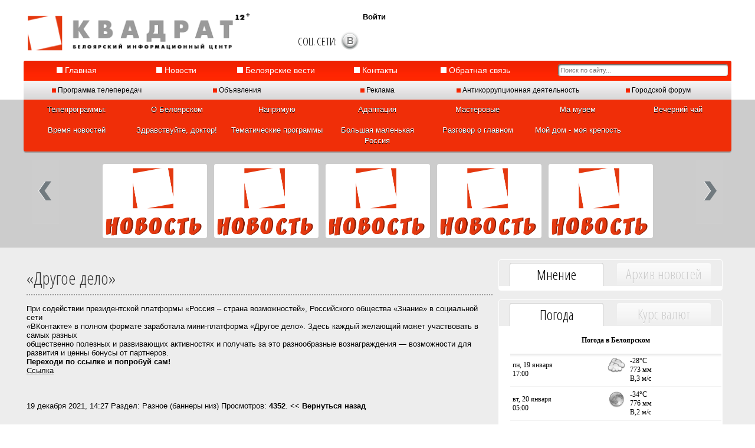

--- FILE ---
content_type: text/html; charset=windows-1251
request_url: http://www.kvadrat-ugra.ru/8156-drugoe-delo.html
body_size: 10104
content:
<!DOCTYPE HTML PUBLIC "-//W3C//DTD HTML 4.01 Transitional//EN" "http://www.w3.org/TR/html4/loose.dtd">
<html lang="ru">
    
<head>
    
    <meta name="google-site-verification" content="2pU3Tp_ZLFieiyIdgdgW16qK4mrsmd4cziyqy3dKpY4" /><meta name="google-site-verification" content="2pU3Tp_ZLFieiyIdgdgW16qK4mrsmd4cziyqy3dKpY4" /><meta name="author" content="imdesigner.ru">
	<meta http-equiv="Content-Type" content="text/html; charset=windows-1251" />
<title>«Другое дело» &raquo; Белоярский информационный центр &quot;Квадрат&quot;</title>
<meta name="description" content="При содействии президентской платформы «Россия – страна возможностей», Российского общества «Знание» в социальной сети «ВКонтакте» в полном формате заработала мини-платформа «Другое дело». З" />
<meta name="keywords" content="развивающих, активностях, получать, полезных, общественно, участвовать, самых, разных, разнообразные, вознаграждения, Переходи, ссылке, участвуйСсылка, партнеров, бонусы, возможности, развития, ценны, может, желающий" />
<meta name="generator" content="DataLife Engine (http://dle-news.ru)" />
<link rel="search" type="application/opensearchdescription+xml" href="http://kvadrat-ugra.ru/engine/opensearch.php" title="Белоярский информационный центр &quot;Квадрат&quot;" />
<link rel="alternate" type="application/rss+xml" title="Белоярский информационный центр &quot;Квадрат&quot;" href="http://kvadrat-ugra.ru/rss.xml" />
<script type="text/javascript" src="/engine/classes/min/index.php?charset=windows-1251&amp;g=general&amp;8"></script>
<meta name='yandex-verification' content='5b976487c8b55033'>
	<meta name="author" content="imdesigner.ru">
    <script src="https://vk.com/js/api/openapi.js?151" type="text/javascript"></script>
	<!--[if lt IE 9]>
		<script src="http://html5shim.googlecode.com/svn/trunk/html5.js"></script>
	<![endif]-->
	
	<!-- Mobile Specific Metas -->
	<meta name="viewport" content="width=device-width, initial-scale=1, maximum-scale=1" /> 
	
	<script type="text/javascript">
		var browser			= navigator.userAgent;
		var browserRegex	= /(Android|BlackBerry|IEMobile|Nokia|iP(ad|hone|od)|Opera M(obi|ini))/;
		var isMobile		= false;
		if(browser.match(browserRegex)) {
			isMobile			= true;
			addEventListener("load", function() { setTimeout(hideURLbar, 0); }, false);
			function hideURLbar(){
				window.scrollTo(0,1);
			}
		}
	</script>
	
	<!-- CSS -->
    <link rel="stylesheet" href="/templates/kvadrat/includes/foothormenu.css">
	<link rel="stylesheet" href="/templates/kvadrat/includes/base.css">
	<link rel="stylesheet" href="/templates/kvadrat/includes/amazium.css">
	<link rel="stylesheet" href="/templates/kvadrat/includes/layout.css">
    <link rel="stylesheet" href="/templates/kvadrat/includes/engine.css">
    
	
	<!-- Favicons -->
	<link rel="shortcut icon" href="/templates/kvadrat/images/favicon.ico">
    
	<script type="text/javascript" language="javascript" src="/templates/kvadrat/includes/jquery.carouFredSel-6.1.0-packed.js"></script>
        <script type="text/javascript" language="JavaScript" src="/templates/kvadrat/includes/jquery.touchSwipe.min.js"></script>
        <script type="text/javascript" language="JavaScript" src="/templates/kvadrat/includes/jquery.mousewheel.min.js"></script>
	<!-- To Top scripts -->
    <script src="/templates/kvadrat/includes/prefixfree.min.js"></script>
	<script src="/templates/kvadrat/includes/smoothscroll.js"type="text/javascript" ></script>
	
	
	<script src="/templates/kvadrat/includes/jquery.ui.totop.js" type="text/javascript"></script>
	<script type="text/javascript">
		$(document).ready(function() {
			$().UItoTop({ easingType: 'easeOutQuart' });
		});
	</script>
   
    <script src="/templates/kvadrat/includes/organictabs.jquery.js"></script>
    <script>
        $(function() {
    
            $("#example-one").organicTabs();
            
            $("#example-two").organicTabs({
                "speed": 200
            });
    
        });
    </script>
    
     <!-- fire plugin onDocumentReady -->
		<script type="text/javascript" language="javascript">
			$(function() {

				$("#foo5").carouFredSel({
	width: '100%',
	items: {
		visible: "variable",
		minimum: 1,
		
	},
	scroll: {
		items: 2,
		pauseOnHover: true
	},
	auto: {
		timeoutDuration: 5000,
		delay: 50
	},
	prev: {
		button: "#prev4",
		key: "left"
	},
	next: {
		button: "#next4",
		key: "right"
	},
	mousewheel: true,
	swipe: {
						onMouse: true,
						onTouch: true
					}
});

			});
		</script>
    <script type="text/javascript" src="/templates/kvadrat/includes/libs.js"></script>
    
</head>
   
<body>
 
<div id="loading-layer" style="display:none">Загрузка. Пожалуйста, подождите...</div>
<script type="text/javascript">
<!--
var dle_root       = '/';
var dle_admin      = '';
var dle_login_hash = '';
var dle_group      = 5;
var dle_skin       = 'kvadrat';
var dle_wysiwyg    = '0';
var quick_wysiwyg  = '0';
var dle_act_lang   = ["Да", "Нет", "Ввод", "Отмена", "Сохранить"];
var menu_short     = 'Быстрое редактирование';
var menu_full      = 'Полное редактирование';
var menu_profile   = 'Просмотр профиля';
var menu_send      = 'Отправить сообщение';
var menu_uedit     = 'Админцентр';
var dle_info       = 'Информация';
var dle_confirm    = 'Подтверждение';
var dle_prompt     = 'Ввод информации';
var dle_req_field  = 'Заполните все необходимые поля';
var dle_del_agree  = 'Вы действительно хотите удалить? Данное действие невозможно будет отменить';
var dle_complaint  = 'Укажите текст вашей жалобы для администрации:';
var dle_big_text   = 'Выделен слишком большой участок текста.';
var dle_orfo_title = 'Укажите комментарий для администрации к найденной грамматической ошибке';
var dle_p_send     = 'Отправить';
var dle_p_send_ok  = 'Уведомление успешно отправлено';
var dle_save_ok    = 'Изменения успешно сохранены. Обновить страницу?';
var dle_del_news   = 'Удалить статью';
var allow_dle_delete_news   = false;
var dle_search_delay   = false;
var dle_search_value   = '';
$(function(){
	FastSearch();
});
//-->
</script>
    
<div class="bgtop">
<div class="row">
	<div class="grid_4 text-center"><span class="top"><a href="http://kvadrat-ugra.ru"><img src="/templates/kvadrat/images/logo.gif" alt="Белоярский информационный центр &quot;Квадрат&quot;" title="БИЦ &quot;Квадрат&quot;"  class="max-img" width="381" height="77" border="0"></a></span></div>
	<div class="grid_4 text-center"><div class="loginbox">

<ul class="reset loginbox">
	<li class="lvsep"><a href="http://kvadrat-ugra.ru/index.php?do=register"><i></i></a></li>
	<li class="loginbtn"><a id="loginlink" href="#"><b>Войти</b></a></li>
</ul>
<div id="logindialog" title="Авторизация" style="display:none;">
	<form method="post" action="">
		<div class="logform">
			<ul class="reset">
				<li class="lfield"><label for="login_name">Логин:</label><br /><input type="text" name="login_name" id="login_name" /></li>
				<li class="lfield lfpas"><label for="login_password">Пароль (<a href="http://kvadrat-ugra.ru/index.php?do=lostpassword">Забыли?</a>):</label><br /><input type="password" name="login_password" id="login_password" /></li>
				<li class="lfield lfchek"><input type="checkbox" name="login_not_save" id="login_not_save" value="1"/><label for="login_not_save">&nbsp;Чужой компьютер</label></li>
				<li class="lbtn"><button class="btn" onclick="submit();" type="submit" title="Войти"><span>Войти</span></button></li>
			</ul>
			<input name="login" type="hidden" id="login" value="submit" />
		</div>
	</form>
</div>
</div><br>
    <div class="hmenu"><ul id="hmenu" class="text-center">
                    
      <li class="pod">СОЦ. СЕТИ:</li>
                    
         <li class="pinterest"><a href="https://www.instagram.com/kvadratugra/">Инстаграм</a></li>           
          
          
          
         <li class="subrss"><a href="https://vk.com/kvadrat_bel">В Контакте</a></li>
      </ul></div><br>
    </div>

</div>
      
<div class="row bgtopmenu">
<div class="grid_12">
<div class="row">
    <div class="grid_9 redshadow">
    <nav role="custom-top1">
    <input type="checkbox" id="buttont">
    <label for="buttont" onclick></label>
    <ul>
        <li><a href="http://kvadrat-ugra.ru/"><span class="show-screen"><img src="/templates/kvadrat/images/kvtm.gif" width="10" height="10" hspace="5px" vspace="5px" align="absmiddle"></span> Главная</a></li>
        <li><a href="http://kvadrat-ugra.ru/novosti/"><span class="show-screen"><img src="/templates/kvadrat/images/kvtm.gif" width="10" height="10" hspace="5px" vspace="5px" align="absmiddle"></span> Новости</a></li>
        <li><a href="http://kvadrat-ugra.ru/gazeta/"><span class="show-screen"><img src="/templates/kvadrat/images/kvtm.gif" width="10" height="10" hspace="5px" vspace="5px" align="absmiddle"></span> Белоярские вести</a></li>
        <li><a href="http://kvadrat-ugra.ru/o-nas.html"><span class="show-screen"><img src="/templates/kvadrat/images/kvtm.gif" width="10" height="10" hspace="5px" vspace="5px" align="absmiddle"></span> Контакты</a></li>
        <li><a href="http://kvadrat-ugra.ru/index.php?do=feedback&user=2"><span class="show-screen"><img src="/templates/kvadrat/images/kvtm.gif" width="10" height="10" hspace="5px" vspace="5px" align="absmiddle"></span> Обратная&nbsp;связь</a></li>
		
    </ul>
</nav>
    </div>
	<div class="grid_3 text-right stylized-form"><form onSubmit="javascript: showBusyLayer()" method="post" action='' class="form-2">
       <input type="hidden" name="do" value="search" />
       <input type="hidden" name="subaction" value="search" />
       
       <input name="story" type="text" class="form-2" x-webkit-speech placeholder="Поиск по сайту..."  />
       
       </form></div>
</div>
</div> </div>
<div class="row bgtopmenu2">
    <div class="grid_12"><nav role="custom-top2">
    <input type="checkbox" id="buttons">
    <label for="buttons" onclick></label>
     <ul>
        <li><a href="http://kvadrat-ugra.ru/programma/"><span class="show-screen"><img src="/templates/kvadrat/images/kvr.gif" width="7" height="7" hspace="5px" vspace="5px" align="absmiddle"></span>&nbsp;Программа&nbsp;телепередач</a></li>
        <li><a href="http://kvadrat-ugra.ru/obyavlenia/"><span class="show-screen"><img src="/templates/kvadrat/images/kvr.gif" width="7" height="7" hspace="5px" vspace="5px" align="absmiddle"></span>&nbsp;Объявления</a></li>
        <li><a href="http://kvadrat-ugra.ru/reklama/"><span class="show-screen"><img src="/templates/kvadrat/images/kvr.gif" width="7" height="7" hspace="5px" vspace="5px" align="absmiddle"></span>&nbsp;Реклама</a></li>
        <li><a href="http://kvadrat-ugra.ru/antikorupcia/"><span class="show-screen"><img src="/templates/kvadrat/images/kvr.gif" width="7" height="7" hspace="5px" vspace="5px" align="absmiddle"></span>&nbsp;Антикоррупционная деятельность</a></li>
		     <li><a href="http://kvadrat-ugra.ru/forum"><span class="show-screen"><img src="/templates/kvadrat/images/kvr.gif" width="7" height="7" hspace="5px" vspace="5px" align="absmiddle"></span>&nbsp;Городской&nbsp;форум</a></li>
        
    </ul>
    
   
</nav></div>
  </div>
</div>

<div class="bgvideo">


  
<!--  verhmenu 3-a liniya-->
 
<div class="row bgtopmenu3">
    <div class="grid_12"><nav role="custom-top3">
    <input type="checkbox" id="button3">
    <label for="button3" onclick></label>
    <ul>
        <li><a href="http://kvadrat-ugra.ru/#/">Телепрограммы:</a></li>
        <li><a href="http://kvadrat-ugra.ru/tvprograms/o-beloyarskom/">О Белоярском</a></li>             
        <li><a href="http://kvadrat-ugra.ru/tvprograms/napryamuyu/">Напрямую</a></li>
        <li><a href="http://kvadrat-ugra.ru/tvprograms/adaptaciya/">Адаптация</a></li>
        <li><a href="http://kvadrat-ugra.ru/tvprograms/masterovie/">Мастеровые</a></li>
        <li><a href="http://kvadrat-ugra.ru/tvprograms/ma_muvem/">Ма мувем</a></li>            
        <li><a href="http://kvadrat-ugra.ru/tvprograms/vechernii_chai/">Вечерний чай</a></li>
        <li><a href="http://kvadrat-ugra.ru/tvprograms/vremya-novostey/">Время новостей</a></li>            
		    <li><a href="http://kvadrat-ugra.ru/tvprograms/zdravstvyite_doctor/">Здравствуйте, доктор!</a></li>
        <li><a href="http://kvadrat-ugra.ru/tvprograms/tematicheskie-programmy/">Тематические программы</a></li> 
        <li><a href="http://kvadrat-ugra.ru/tvprograms/bolshaya-malenkaya-rossiya/">Большая маленькая Россия</a></li>
        <li><a href="http://kvadrat-ugra.ru/tvprograms/razgovor_o_glavnom/">Разговор о главном</a></li>
        <li><a href="http://kvadrat-ugra.ru/tvprograms/moy-dom-moy-krepost/">Мой дом - моя крепость</a></li>
        
                    
        
        
                   
                    
    </ul>
</nav></div>
  </div>

<!--  verhmenu 3-a liniya end-->
    

<div class="row"><div class="grid_9">&nbsp;</div></div>

 

<div class="bgvideo">
<div class="row">
<div class="grid_12 text-center">
    
<!--slider-->
<div class="row">
<div class="grid_1 hide-phone"><a id="prev4" class="prev" href="#"><img src="/templates/kvadrat/images/prev.gif" width="45" height="108"></a></div>
<div class="grid_10">

<div class="list_carousel responsive" >
			<ul id="foo5">
				<li class="max-img"><a href="/2963-formirovanie-komfortnoy-gorodskoy-sredy-v-beloyarskom-rayone.html"><img src="/templates/kvadrat/blockpro/noimage3.png" alt="Формирование комфортной городской среды в Белоярском районе"></a></li><li class="max-img"><a href="/2717-antinarkoticheskaya-komissiya-hmao-yugry.html"><img src="/templates/kvadrat/blockpro/noimage3.png" alt="Сообщи, где торгуют смертью"></a></li><li class="max-img"><a href="/2800-informaciya-dlya-grazhdan.html"><img src="/templates/kvadrat/blockpro/noimage3.png" alt="Информация для граждан"></a></li><li class="max-img"><a href="/2874-informaciya-dlya-grazhdan.html"><img src="/templates/kvadrat/blockpro/noimage3.png" alt="Антитеррористическая комиссия Белоярского района"></a></li><li class="max-img"><a href="/3252-ocifrovka-videokasset.html"><img src="/templates/kvadrat/blockpro/noimage3.png" alt="Оцифровка видеокассет"></a></li><li class="max-img"><a href="/3854-telefon-doveriya.html"><img src="/templates/kvadrat/blockpro/noimage3.png" alt="Телефон доверия"></a></li><li class="max-img"><a href="/5670-profilaktika-vich-spida-v-rossii.html"><img src="/templates/kvadrat/blockpro/noimage3.png" alt="Профилактика ВИЧ/СПИДА в России"></a></li><li class="max-img"><a href="/10812-sluzhba-po-kontraktu.html"><img src="/templates/kvadrat/blockpro/noimage3.png" alt="Служба по контракту"></a></li>
			</ul>
				
		</div>
        </div>
        <div class="grid_1 hide-phone"><a id="next4" class="next" href="#"><img src="/templates/kvadrat/images/next.gif" width="45" height="108"></a></div>
</div>
<!--slider end-->
</div>
</div>
</div>
</div>
<!--center-->
<div class="grey">
<div class="row"><div class="grid_12"><img src="/templates/kvadrat/images/pix.png" width="1" height="5"></div></div>
<div class="row">
	<div class="grid_8">
 
 <div class="row"><div class="grid_8">
 <div id='dle-content'><br class="clr"><br>


<div class="zagol"><h2>«Другое дело»</h2></div><br class="clr">
<span class=" img-post"><div id="news-id-8156" style="display:inline;">При содействии президентской платформы «Россия – страна возможностей», Российского общества «Знание» в социальной сети<br />«ВКонтакте» в полном формате заработала мини-платформа «Другое дело». Здесь каждый желающий может участвовать в самых разных<br />общественно полезных и развивающих активностях и получать за это разнообразные вознаграждения — возможности для развития и ценны бонусы от партнеров.<br /><b>Переходи по ссылке и попробуй сам!</b><br /><u><a href="https://vk.com/drygoedelo" target="_blank">Ссылка</a></u></div></span>
<br class="clr"><br>
<script type="text/javascript">(function() {
  if (window.pluso)if (typeof window.pluso.start == "function") return;
  if (window.ifpluso==undefined) { window.ifpluso = 1;
    var d = document, s = d.createElement('script'), g = 'getElementsByTagName';
    s.type = 'text/javascript'; s.charset='UTF-8'; s.async = true;
    s.src = ('https:' == window.location.protocol ? 'https' : 'http')  + '://share.pluso.ru/pluso-like.js';
    var h=d[g]('body')[0];
    h.appendChild(s);
  }})();</script>
<div class="pluso" data-background="transparent" data-options="small,square,line,horizontal,counter,theme=01" data-services="vkontakte,odnoklassniki,facebook,twitter,google,moimir,email,print" data-user="943906307"></div>
<!-- AddThis Button BEGIN 
<div class="addthis_toolbox addthis_default_style ">
<a class="addthis_button_facebook_like" fb:like:layout="button_count"></a>
<a class="addthis_button_tweet"></a>
<a class="addthis_button_pinterest_pinit"></a>
<a class="addthis_counter addthis_pill_style"></a>
</div>
<script type="text/javascript">var addthis_config = {"data_track_addressbar":true};</script>
<script type="text/javascript" src="http://s7.addthis.com/js/300/addthis_widget.js#pubid=ra-4e13fc4904f75de5"></script>-->
<!-- AddThis Button END -->
<br><br class="clr">
<span><a href="http://kvadrat-ugra.ru/2021/12/19/" >19 декабря 2021, 14:27</a>  Раздел: <a href="http://kvadrat-ugra.ru/raznoe/">Разное (баннеры низ)</a> Просмотров: <b>4352</b>.  <a href="javascript:history.go(-1)"><< <b>Вернуться назад</b></a></span>
<br><br>

<hr />
<a class="btn" href="#" onclick="$('#addcform').toggle();return false;"><b>Оставить комментарий</b></a>
	<div class="clr"></div>
<!--dleaddcomments-->
<!--dlecomments-->
<!--dlenavigationcomments-->


<br class="clr">
<div class="clr berrors">
	<b>Информация</b><br />
	Посетители, находящиеся в группе <b>Гости</b>, не могут оставлять комментарии к данной публикации.
</div></div></div></div>
	</div>
<!--right column-->
    <div class="grid_4">
    <div class="row"><div class="grid_5">&nbsp;</div></div>
		<!--block-->
        <div class="row">
        <div class="grid_4 rcolst">
        <div id="example-two">
					
    		<ul class="tab">
                <li class="tab-one"><a href="#featured2" class="current">Мнение</a></li>
                <li class="tab-two last"><a href="#core2">Архив новостей</a></li>
            </ul>
    		
    		<div class="list-wrap">
    		
    			<ul id="featured2">
    				<li class="max-img"></li>
    			</ul>
        		 
        		 <ul id="core2" class="hide">
                    <li><div id="calendar-layer"><table id="calendar" cellpadding="3" class="calendar"><tr><th colspan="7" class="monthselect"><a class="monthlink" onclick="doCalendar('12','2025','right'); return false;" href="http://kvadrat-ugra.ru/2025/12/" title="Предыдущий месяц">&laquo;</a>&nbsp;&nbsp;&nbsp;&nbsp;Январь 2026&nbsp;&nbsp;&nbsp;&nbsp;&raquo;</th></tr><tr><th class="workday">Пн</th><th class="workday">Вт</th><th class="workday">Ср</th><th class="workday">Чт</th><th class="workday">Пт</th><th class="weekday">Сб</th><th class="weekday">Вс</th></tr><tr><td colspan="3">&nbsp;</td><td  class="day" >1</td><td  class="day" >2</td><td  class="weekday" >3</td><td  class="weekday" >4</td></tr><tr><td  class="day" >5</td><td  class="day" >6</td><td  class="day" >7</td><td  class="day" >8</td><td  class="day" >9</td><td  class="weekday" >10</td><td  class="weekday" >11</td></tr><tr><td  class="day-active-v" ><a class="day-active-v" href="http://kvadrat-ugra.ru/2026/01/12/" title="Все посты за 12 января 2026">12</a></td><td  class="day" >13</td><td  class="day-active-v" ><a class="day-active-v" href="http://kvadrat-ugra.ru/2026/01/14/" title="Все посты за 14 января 2026">14</a></td><td  class="day-active-v" ><a class="day-active-v" href="http://kvadrat-ugra.ru/2026/01/15/" title="Все посты за 15 января 2026">15</a></td><td  class="day" >16</td><td  class="weekday" >17</td><td  class="weekday" >18</td></tr><tr><td  class="day day-current" >19</td><td  class="day" >20</td><td  class="day" >21</td><td  class="day" >22</td><td  class="day" >23</td><td  class="weekday" >24</td><td  class="weekday" >25</td></tr><tr><td  class="day" >26</td><td  class="day" >27</td><td  class="day" >28</td><td  class="day" >29</td><td  class="day" >30</td><td  class="weekday" >31</td><td colspan="1">&nbsp;</td></tr></table></div></li><br class="clr">
                    
    				
        		 </ul>
    		 </div> <!-- END List Wrap -->
		 </div>
         
        </div>
        </div>
        <!--block end-->
        <div class="row"><div class="grid_5">&nbsp;</div></div>
        <!--block2-->
        <div class="row">
        <div class="grid_4 rcolst">
        <div id="example-one">
					
    		<ul class="tab">
                <li class="tab-one"><a href="#curency" class="current">Погода</a></li>
                <li class="tab-two last"><a href="#weather">Курс валют</a></li>
            </ul>
    		
    		<div class="list-wrap text-center">
    		 <ul id="curency">
                    <li>
				   <table width=100% cellpadding=0 cellspacing=0>
<tr>

<td width=* align=center background="http://rp5.ru/informer/htmlinfa/topsh.png" bgcolor=#ffffff><a style="color:#000000; font-family:Tahoma;font-size: 12px;" href="http://rp5.ru/1470/ru"><b>Погода в Белоярском</b></a></td>


</tr>
<tr>
<td valign=top style="padding:0;"><iframe src="http://rp5.ru/htmla.php?id=1470&lang=ru&um=00000&bg=%23ffffff&ft=%23000000&fc=%23ffffff&c=%23000000&f=Tahoma&s=12&sc=4" width=100% height=255 frameborder=0 scrolling=no style="margin:0;"></iframe><br><a href="http://www.gismeteo.ru/city/weekly/3981/" target="_blank">Прогноз на 2 недели на Гисметео</a>
</td>
</tr>
</table>
</li>
                 
        		 </ul>
    			<ul id="weather" class="hide">
    				<li>&nbsp;</li><li>
					<table border='0' cellspacing='0' cellpadding='3'>
	<tr align='center'>
		<td colspan='3'>
			<!-- Please do not edit this code - https://ru.mconvert.net/exchange-rates-widget starts here --><iframe src="https://mconvert.net/get-exchange-rates-widget?base=rub&amount=1000&lang=ru&curr=usd,aud,cad,chf,cny,eur,gbp,hkd,jpy,sgd,uah,eth,bch,xrp,ltc,etc,amd,azn,czk,egp,gel,ils,kzt,kgs,byn,byr,syp,try,tmt,uzs&theme=blue&type=1&font=1&ssl=1" width="100%" height="1110" frameborder="0" scrolling="no"></iframe><div style="font-size:12px;font-family:arial;text-align:right;"><a href="https://ru.mconvert.net/" style="text-decoration:none;color:#999;">Конвертер валют</a></div><!-- https://ru.mconvert.net/exchange-rates-widget ends here -->
		</td>
	</tr>
</table>
    			</li></ul>
        		 
        		
    		 </div> <!-- END List Wrap -->
		 </div>
        <script type="text/javascript" src="//vk.com/js/api/openapi.js?151"></script>

<!-- VK Widget -->
<div id="vk_groups"></div>
<script type="text/javascript">
VK.Widgets.Group("vk_groups", {mode: 4, width: "390", height: "400"}, 79597166);
</script>
        </div>
        </div>
        <!--block2 end-->
	</div>
<!--right column end-->
</div><div class="row"><div class="grid_12"><img src="/templates/kvadrat/images/pix.png" width="1" height="5"></div></div>
</div>

<!--center end-->

<div class="bgfooter">
<div class="row text-center bgfootmenu">
<div class="grid_13 text-center bgfootmenu">
<nav role="custom-dropdown">
    <input type="checkbox" id="button">
    <label for="button" onclick></label>

    <ul>
        <li><img src="/templates/kvadrat/images/kvfm.gif" width="10" height="10" hspace="5px" vspace="5px" align="absmiddle"> &nbsp;<a href="http://kvadrat-ugra.ru/">Главная</a></li>
        <li><img src="/templates/kvadrat/images/kvfm.gif" width="10" height="10" hspace="5px" vspace="5px" align="absmiddle"> &nbsp;<a href="http://kvadrat-ugra.ru/novosti/">Новости</a></li>
        <li><img src="/templates/kvadrat/images/kvfm.gif" width="10" height="10" hspace="5px" vspace="5px" align="absmiddle"> &nbsp;<a href="http://kvadrat-ugra.ru/gazeta/">Белоярские вести</a></li>
        <li><img src="/templates/kvadrat/images/kvfm.gif" width="10" height="10" hspace="5px" vspace="5px" align="absmiddle"> &nbsp;<a href="http://kvadrat-ugra.ru/index.php?do=feedback&user=2">Обратная связь</a></li>
        <li><img src="/templates/kvadrat/images/kvfm.gif" width="10" height="10" hspace="5px" vspace="5px" align="absmiddle"> &nbsp;<a href="http://kvadrat-ugra.ru/o-nas.html">О нас</a></li>
		
    </ul>
</nav>
</div>
</div>
<div class="row"><div class="grid_12">&nbsp;</div></div>
<div class="row">
	<div class="grid_3">
		<h3 class="footzag">Телепрограммы:</h3>     
<li><a href="http://kvadrat-ugra.ru/tvprograms/vechernii_chai/">Вечерний чай</a> </li> 
<li><a href="http://kvadrat-ugra.ru/tvprograms/masterovie/">Мастеровые</a></li>          
<li><a href="http://kvadrat-ugra.ru/tvprograms/ma_muvem/">Ма мувем</a>   </li>            
<li><a href="http://kvadrat-ugra.ru/tvprograms/zdravstvyite_doctor/">Здравствуйте, доктор!</a></li>           

    <h3 class="footzag">Актуально:</h3>     
<li><a href="http://kvadrat-ugra.ru/programma/">Программа телепередач</a></li>
<li><a href="http://kvadrat-ugra.ru/novosti/">Новости</a></li>
<li><a href="http://kvadrat-ugra.ru/daynews">Новости Белоярского</a></li>     
<li><a href="http://kvadrat-ugra.ru/obyavlenia/">Объявления</a></li>     
<li><a href="http://kvadrat-ugra.ru/reklama/">Реклама</a></li>
<li><a href="http://kvadrat-ugra.ru/forum">Городской форум</a></li></ul>		
	</div>
    <div class="grid_6">
		<div class="focen3 max-img"><a href="/2676-press-reliz-prokuratury-gbeloyarskiy.html"><img src="/templates/kvadrat/blockpro/noimage3.png" alt="Пресс-релиз прокуратуры г.Белоярский"></a></div><div class="focen3 max-img"><a href="/2677-informacionnyy-proekt-adaptaciya.html"><img src="/templates/kvadrat/blockpro/noimage3.png" alt="Год профориентации в Белоярском районе"></a></div><div class="focen3 max-img"><a href="/3816-elektronnye-uslugi-i-servisy-pfr.html"><img src="/templates/kvadrat/blockpro/noimage3.png" alt="Электронные услуги и сервисы ПФР"></a></div><div class="focen3 max-img"><a href="/3256-reklama-na-televidenie.html"><img src="/templates/kvadrat/blockpro/noimage3.png" alt="Антикоррупция"></a></div><div class="focen3 max-img"><a href="/4005-portal-gosuslugi.html"><img src="/templates/kvadrat/blockpro/noimage3.png" alt="Портал ГосУслуги"></a></div><div class="focen3 max-img"><a href="/8156-drugoe-delo.html"><img src="/templates/kvadrat/blockpro/noimage3.png" alt="«Другое дело»"></a></div><div class="focen3 max-img"><a href="/9019-sluzhba-po-kontraktu.html"><img src="/templates/kvadrat/blockpro/noimage3.png" alt="Служба в армии России"></a></div><div class="focen3 max-img"><a href="/9169-komanda-yugry.html"><img src="/templates/kvadrat/blockpro/noimage3.png" alt="Команда Югры"></a></div><div class="focen3 max-img"><a href="/10230-zdorove.html"><img src="/templates/kvadrat/blockpro/noimage3.png" alt="Здоровье"></a></div>
	</div>  
</div>
  

<div class="row"><div class="grid_12"><hr> © 2012-2019 Белоярский информационный центр "Квадрат". Все права защищены. При полном или частичном копировании материалов 
    ссылка на сайт БИЦ "Квадрат" обязательна!!! <center>Сайт использует браузерное кэширование, если картинки отображаются некорректно, нажмите на "Главная"</center></div></div>
<div class="row"><div class="grid_12">&nbsp;</div></div>
</div>

<!-- Yandex.Metrika counter -->
<script type="text/javascript">
(function (d, w, c) {
    (w[c] = w[c] || []).push(function() {
        try {
            w.yaCounter19029319 = new Ya.Metrika({id:19029319,
                    webvisor:true,
                    clickmap:true,
                    trackLinks:true,
                    accurateTrackBounce:true});
        } catch(e) { }
    });

    var n = d.getElementsByTagName("script")[0],
        s = d.createElement("script"),
        f = function () { n.parentNode.insertBefore(s, n); };
    s.type = "text/javascript";
    s.async = true;
    s.src = (d.location.protocol == "https:" ? "https:" : "http:") + "//mc.yandex.ru/metrika/watch.js";

    if (w.opera == "[object Opera]") {
        d.addEventListener("DOMContentLoaded", f, false);
    } else { f(); }
})(document, window, "yandex_metrika_callbacks");
</script>
<noscript><div><img src="//mc.yandex.ru/watch/19029319" style="position:absolute; left:-9999px;" alt="" /></div></noscript>
<!-- /Yandex.Metrika counter -->

</body>



<body>
<h1><center> СМИ. Белоярский информационный центр "Квадрат" </center></h1>
</body> 
</html>
<!-- Yandex.Metrika counter -->
<script type="text/javascript" >
   (function(m,e,t,r,i,k,a){m[i]=m[i]||function(){(m[i].a=m[i].a||[]).push(arguments)};
   m[i].l=1*new Date();
   for (var j = 0; j < document.scripts.length; j++) {if (document.scripts[j].src === r) { return; }}
   k=e.createElement(t),a=e.getElementsByTagName(t)[0],k.async=1,k.src=r,a.parentNode.insertBefore(k,a)})
   (window, document, "script", "https://mc.yandex.ru/metrika/tag.js", "ym");

   ym(43358494, "init", {
        clickmap:true,
        trackLinks:true,
        accurateTrackBounce:true
   });
</script>
<noscript><div><img src="https://mc.yandex.ru/watch/43358494" style="position:absolute; left:-9999px;" alt="" /></div></noscript>
<!-- /Yandex.Metrika counter -->
<!-- DataLife Engine Copyright SoftNews Media Group (http://dle-news.ru) -->


--- FILE ---
content_type: text/html; charset=UTF-8
request_url: http://rp5.ru/htmla.php?id=1470&lang=ru&um=00000&bg=%23ffffff&ft=%23000000&fc=%23ffffff&c=%23000000&f=Tahoma&s=12&sc=4
body_size: 631
content:
<body style="margin:0;padding:0;background: url(http://rp5.ru/informer/htmlinfa/foninf.png) 0% 0% #ffffff;color:#000000;">
<table  style="font-family:Tahoma;font-size:12px;" width="100%" height="100%" cellpadding="0" cellspacing="0"><tr><td width=45% style="padding: 4px;">пн, 19 января<br>17:00</td>
				       <td width=30 style="padding: 4px;">
				           <img alt="" src="http://rp5.ru/informer/images/samurize/pngsm/cn5.png"><br/>
				           <img alt="" src="http://rp5.ru/informer/images/samurize/pngsm/0.png">
				       </td>
				       <td width=* style="padding: 4px;">-28°C<br />773 мм<br />В,3 м/с</td></tr><tr background="http://rp5.ru/informer/htmlinfa/razd.png"><td height=2 colspan=3></td></tr><tr><td width=45% style="padding: 4px;">вт, 20 января<br>05:00</td>
				       <td width=30 style="padding: 4px;">
				           <img alt="" src="http://rp5.ru/informer/images/samurize/pngsm/cn0.png"><br/>
				           <img alt="" src="http://rp5.ru/informer/images/samurize/pngsm/0.png">
				       </td>
				       <td width=* style="padding: 4px;">-34°C<br />776 мм<br />В,2 м/с</td></tr><tr background="http://rp5.ru/informer/htmlinfa/razd.png"><td height=2 colspan=3></td></tr><tr><td width=45% style="padding: 4px;">вт, 20 января<br>17:00</td>
				       <td width=30 style="padding: 4px;">
				           <img alt="" src="http://rp5.ru/informer/images/samurize/pngsm/cn0.png"><br/>
				           <img alt="" src="http://rp5.ru/informer/images/samurize/pngsm/0.png">
				       </td>
				       <td width=* style="padding: 4px;">-32°C<br />779 мм<br />В,2 м/с</td></tr><tr background="http://rp5.ru/informer/htmlinfa/razd.png"><td height=2 colspan=3></td></tr><tr><td width=45% style="padding: 4px;">ср, 21 января<br>05:00</td>
				       <td width=30 style="padding: 4px;">
				           <img alt="" src="http://rp5.ru/informer/images/samurize/pngsm/cn0.png"><br/>
				           <img alt="" src="http://rp5.ru/informer/images/samurize/pngsm/0.png">
				       </td>
				       <td width=* style="padding: 4px;">-40°C<br />780 мм<br />В,2 м/с</td></tr><tr><td height="26" colspan="3">
<table width="100%" cellpadding="0" cellspacing="0"><tr bgcolor="#ffffff">
<td width="8" height="26" background="http://rp5.ru/informer/htmlinfa/botshl.png">&nbsp;</td>
<td width="*" align="center" valign="top" background="http://rp5.ru/informer/htmlinfa/botsh.png">
<a href="/" target=_blank style="font-size: 11px; font-family: Tahoma; color: #000000; font-weight: bold;">rp5.ru</a>
</td>
<td width="8" background="http://rp5.ru/informer/htmlinfa/botshr.png">&nbsp;</td>
</tr></table>
</td></tr></table>
</body>

--- FILE ---
content_type: text/css
request_url: http://www.kvadrat-ugra.ru/templates/kvadrat/includes/base.css
body_size: 6181
content:
@import url(http://fonts.googleapis.com/css?family=Open+Sans+Condensed:300,300italic,700&subset=latin,cyrillic);


/***** Reset & Basics *****/

html, body, div, span, applet,
object, iframe, h1, h2, h3, h4,
h5, h6, p, blockquote, pre, 
abbr, acronym, address, big, cite,
code, del, dfn, em, ins, kbd,
q, s, samp, small, strike, strong,
sub, sup, tt, var, center,
dl, dt, dd, ol, ul, li, fieldset,
form, label, legend, table, caption,
tbody, tfoot, thead, tr, th, td,
article, aside, canvas, details, img,
embed, figure, figcaption, footer,
header, hgroup, menu, nav, output,
ruby, section, summary, time, mark,
audio, video 							{ margin: 0; padding: 0; border: 0; font-size:100%; font:inherit; vertical-align:baseline; }

article, aside, details, figcaption, 
figure, footer, header, hgroup, menu, 
nav, section, hmenu						{ display:block; }

body 									{  -webkit-animation: bugfix infinite 1s;}

ol, ul 									{ list-style:none; }

blockquote, q 							{ quotes:none; }

blockquote:before, blockquote:after,
q:before, q:after 						{ content:''; content:none; }

table 									{ border-collapse:collapse; border-spacing:0; }
	
/***** Basic Styles *****/

html 									{ overflow-y:scroll; overflow:-moz-scrollbars-vertical; }
body									{ margin:20px 0 0 0; padding:0; background-color:#fff; font:13px Tahoma, Helvetica, sans-serif; color:#000; -webkit-font-smoothing:antialiased; -webkit-text-size-adjust:none; height:100%; text-shadow: 0 1px #fff;}
.redshadow {text-shadow: 0 1px #FE2401;}
/***** Typography *****/

h1, h2, h3, h4, h5				{ margin:0; padding:0; font-family: 'Open Sans Condensed', "Times New Roman", Helvetica, sans-serif; font-weight:normal; } 
h1 a, h2 a, h3 a, h4 a, h5 a, h6 a 		{ font-weight:inherit; }
h1 										{ margin:0 0 10px 0; padding:0; font-size:36px; line-height:40px; color:#333; }
h2										{ margin:0 0 10px 0; padding:0; font-size:30px; line-height:34px; color:#333; }
h3 										{ margin:20px 0 10px 0; padding:0; font-size:24px; line-height:28px; color:#333; }
h4 										{ margin:5px 0 2px 0; padding:0; font-size:18px; line-height:22px; color:#333; }
h5 										{ margin:0 0 10px 0; padding:0; font-size:17px; line-height:20px; color:#000; }
h6 										{ margin:0 0 10px 0; padding:0; font-size:13px; line-height:16px; color:#000; font-family: Tahoma, Helvetica, sans-serif; font-weight:normal;}
.headbord {border-bottom: dashed 1px #fff; -webkit-box-shadow: 0px 1px  0px rgba(0, 0, 0, 0.1), 0px 1px  0px rgba(255, 255, 255, 1);
 			box-shadow: 0px 1px  0px rgba(0, 0, 0, 0.1), 0px 1px  0px rgba(255, 255, 255, 1); margin:20px 20px 10px 0;}

p 										{ margin:0; padding:10px 0 3px 0; line-height:20px; }


strong 									{ font-weight:bold; color:#333; }
em 										{ font-style:italic; color:#666; }
small 									{ font-size:80%; }
sup, sub								{ height:0;	line-height:5px; vertical-align:baseline; _vertical-align:bottom; position:relative; font-size:80%; }
sup 									{ bottom:5px; }
sub 									{ top:5px; }
code, pre 								{ padding:0 3px 2px; color:#333; font-size:11px; }
code									{ padding:0 4px 2px 4px; background-color:#000; border:1px solid #000; color:#f1f1f1; }

/***** Lists *****/

ul, ol 									{ margin-bottom:0; }
ul 										{ list-style:none outside; }
ul li									{ margin:0; padding:0 0 0 18px; line-height:18px; }

ul ul, ul ol							{ margin:5px 0 5px 0; }
ol ol, ol ul 							{ margin:5px 0 5px 20px; }
ul ul li, ul ol li,	ol ol li, ol ul li 	{ margin:0 0 6px 0; }

ul.star, ul.star ul						{ list-style:none outside; }
ul.square, ul.square ul					{ list-style:square outside; }
ul.circle, ul.circle ul 				{ list-style:circle outside; }
ul.disc, ul.disc ul 					{ list-style:disc outside; }
ul.square li,
ul.circle li,
ul.disc li          					{ margin:0 0 5px 15px; padding:0; line-height:18px; background:none; }
ul.star li                              { margin:0 0 5px 0; padding:0 0 0 18px; line-height:18px; background:transparent url('../images/bullet.png') no-repeat 0 3px;  }
ol 										{ margin:0 0 20px 20px; list-style:decimal; }
ol li									{ margin:0 0 5px 0; padding:0; line-height:18px; }

/***** Blockquotes *****/

blockquote, blockquote p 				{ font-size:12px; line-height:24px; color:#777; font-style:italic; }
blockquote 								{ margin:10px 0 15px 0; padding:0 0 0 5px; border-left:1px solid #747474; }
blockquote cite 						{ display:block; font-size:12px; color:#555; }
blockquote cite:before 					{ content:"\2014 \0020"; }
blockquote cite a,
blockquote cite a:visited,
blockquote cite a:visited 				{ color:#555; }
blockquote span							{ width:15px; display:inline-block; }

hr 										{ margin:20px 0 20px 0; border:0; border-top:1px solid #999; height:2px; width:100%; text-align:left; }

/***** Links *****/

a:link 									{ color:#000; text-decoration:none; outline:0; transition-property:color .1s linear 0s; -moz-transition:color .1s linear 0s; -webkit-transition:color .1s linear 0s; -o-transition:color .1s linear 0s; }
a:visited 								{ color:#333; text-decoration:none; outline:0; }
a:active 								{ color:#333; text-decoration:none; outline:0; }
a:hover 			 					{
	color:#000;
	text-decoration:underline;
	outline:0;
}
a:focus 								{ -moz-outline-style:none; }



/***** Images iFrames & Videos  *****/

img 									{ border:0; -ms-interpolation-mode:bicubic; }
.max-img 								{ width:100%; height:auto; }
.max-img img 						    { width:100%; height:auto; }		
.media 									{ position:relative; margin:0 0 0 0;	padding-bottom:51%; padding-top:30px; height:0; overflow:hidden; }
.media iframe,
.media object,  
.media embed 							{ position:absolute; top:0; left:0; width:100%; height:100%;}
.vidframe                               { 
     background-color:#e8ebed; padding:5px 10px 10px 10px; margin:0; 
     border-radius: 4px;
	-webkit-border-radius: 4px;
	-moz-border-radius: 6px;
	-khtml-border-radius: 6px;
	border:1px solid #fff;
	 height:100%; }
.photoframe                               { 
     background-color:#fff; padding:10px 10px 10px 10px; margin:0; 
     border-radius: 4px;
	-webkit-border-radius: 4px;
	-moz-border-radius: 6px;
	-khtml-border-radius: 6px;
	border:1px solid #dbdbdb;
	 height:100%; }
	
.vidshad { background-image:url(../images/vidshad.jpg); background-repeat:no-repeat; background-position:center top;}
.max500                                 {border-radius: 4px;
	-webkit-border-radius: 4px;
	-moz-border-radius: 6px;
	-khtml-border-radius: 6px;
	border:1px solid #fff; padding:10px 10px 0; height:100%;}

/***** Buttons  *****/

a.btn, .btn 							{ margin:5px 0 5px 0; padding:4px 25px 4px 10px; display:inline-block; font-size:11px; color:#fff; border:1px solid #444; background:#333 url(../images/btn-arrow.png) no-repeat right; border-radius:4px; -webkit-border-radius:4px; -moz-border-radius:4px; cursor:pointer; text-shadow:0 1px #333;  }
a:hover.btn 							{ text-decoration:none; border:1px solid #000; color:#666; background:#000 url(../images/btn-arrow.png) no-repeat right; }

/***** Forms *****/

#stylized-form							{ margin:10px 0 20px 0; padding:20px; background-color:#f4f4f4; -webkit-border-radius:4px; -moz-border-radius:4px; }

.wrapper-block label 					{ padding:0; display:block; font-weight:bold; text-align:right; width:140px; float:left; }
.wrapper-block [type="text"]			{ font-size:12px; padding:4px 2px; border:solid 1px #bbbbbb; width:200px; margin:2px 0 15px 10px; }
.wrapper-block select					{ font-size:12px; padding:2px; border:solid 1px #bbbbbb; margin:2px 0 15px 10px; }
.wrapper-block [type="radio"]			{ line-height:16px; margin:0 2px 15px 10px; }
.wrapper-block [type="checkbox"]		{ line-height:16px; margin:0 2px 15px 10px; }
.wrapper-block textarea					{ padding:4px 2px; border:solid 1px #bbbbbb; width:200px; margin:2px 0 15px 10px; font:12px "Century Gothic", "Trebuchet MS", Helvetica, sans-serif; }

.wrapper-inline label 					{ padding:0; display:block; font-weight:bold; text-align:right; width:140px; float:left; }
.wrapper-inline [type="text"]			{ font-size:12px; padding:4px 2px; border:solid 1px #bbbbbb; width:200px; margin:2px 0 15px 10px;  float:left; }
.wrapper-inline select					{ font-size:12px; padding:4px 2px; border:solid 1px #bbbbbb; margin:2px 0 15px 10px; float:left; }
.wrapper-inline [type="radio"]			{ line-height:16px; margin:0 2px 15px 10px; float:left; }
.wrapper-inline [type="checkbox"]		{ line-height:16px; margin:0 2px 15px 10px; float:left; }
.wrapper-inline textarea				{ padding:4px 2px; border:solid 1px #bbbbbb; width:140px; margin:2px 0 15px 10px; font:12px "Century Gothic", "Trebuchet MS", Helvetica, sans-serif; float:left; }

a.btn-form, input.btn-form				{ margin:5px 0 5px 150px; padding:4px 28px 4px 8px; display:inline-block; font-size:11px; color:#fff; border:1px solid #444; background:#333 url(../images/btn-arrow.png) no-repeat right; border-radius:4px; -webkit-border-radius:4px; -moz-border-radius:4px; cursor:pointer; text-shadow:0 1px #333;  }
.small-label							{ display:block; font-size:10px; font-weight:normal; color:#666; text-align:right; width:140px; }

/*----------------------------------
        Form Controls
--------------------------------- */


.large {
	font-size:14px;
	padding:8px 19px 9px;
	font-weight:bold;
}

.button {
-moz-border-radius:3px;
-webkit-border-radius:3px;
border-radius:3px;
-moz-box-shadow:0 1px 1px rgba(0, 0, 0, 0.3);
-webkit-box-shadow:0 1px 1px rgba(0, 0, 0, 0.3);
box-shadow:0 1px 1px rgba(0, 0, 0, 0.3);
background:#222222 url(button-images/button-overlay.png) repeat-x;
border:1px solid rgba(0, 0, 0, 0.25);
color:#FFFFFF !important;
cursor:pointer;
display:inline-block;
font-size:11px;
font-weight:normal;
line-height:1;
overflow:visible;
padding:5px 15px 6px;
position:relative;
text-decoration:none;
text-shadow:0 -1px 1px rgba(0, 0, 0, 0.25);
width:auto;
text-align:center;
}
.button:hover {
background:#111111;
color:#FFFFFF;
}
.button:active {
background:#242424;
}


.green {
	background-color: #69a74e;
    background-image: -webkit-gradient(linear, 0 0, 0 100%, from(#75ae5c), to(#67a54b));
    background-image: -moz-linear-gradient(#75ae5c, #67a54b);
    background-image: -o-linear-gradient(#75ae5c, #67a54b);
    background-image: linear-gradient(#75ae5c, #67a54b);
    filter: progid:DXImageTransform.Microsoft.gradient(startColorStr='#75ae5c', EndColorStr='#67a54b'); /* for IE 6 - 9 */
    -webkit-box-shadow: 0 1px 0 rgba(0, 0, 0, 0.1), inset 0 1px 0 #98c286;
    -moz-box-shadow: 0 1px 0 rgba(0, 0, 0, 0.1), inset 0 1px 0 #98c286;
    box-shadow: 0 1px 0 rgba(0, 0, 0, 0.1), inset 0 1px 0 #98c286;
}

.green:hover {
background-color:#61944B;
}
.green:active {
background-color:#61944B;
}

.email-address.valid
{
	background-color:#c9f279 !important;
}
.email-address.invalid
{
	background-color:#ff8888 !important;
}
.required
{
//background-image:url('');
}
/*----------------------------------
        Form Controls
--------------------------------- */


.form-fields input[type="text"], .form-fields input[type="password"], .form-fields input[type="file"], .form-fields select {
	background:#fff;
	color:#6b7985;
	border:0px;
	border:none;
	font-size:12px;
	line-height:30px;
	height:30px;
	padding:5px;
	width:90%;
	font-weight:bold;
	border:1px solid #b7b9ba;
	outline:0;
	
	transition: all 1s;
	-moz-transition: all 1s; /* Firefox 4 */
	-webkit-transition: all 1s; /* Safari and Chrome */
	-o-transition: all 1s; /* Opera */

}

.form-fields select{height:30px; width:90%;}
textarea {
	background:#fff;
	color:#6b7985;
	border:0px;
	border:none;
	font-size:12px;
	line-height:20px;
	padding:5px;
	width:90%;
	border:1px solid #b7b9ba;
	outline:0;
	
	transition: all 1s;
	-moz-transition: all 1s; /* Firefox 4 */
	-webkit-transition: all 1s; /* Safari and Chrome */
	-o-transition: all 1s; /* Opera */
}

.form-fields input[type="text"]:focus, textarea:focus {
	background-color:#f8f8f9;
	border:1px solid #9fa2a4;
}
select {
	padding:5px;
	font-weight:bold;
	width:100%; 
}

/* Р СџР С•Р С‘РЎРѓР С” */
.form-2 input[type=text],
.form-2 input[type=password] {
    font-family: Tahoma, sans-serif;
    font-size: 11px;
    font-weight: 400;
    display: block;
    width: 100%;
    padding: 4px;
    margin-bottom: 5px; margin-top:5px;
    border: 1px solid #e02a07;
    border-radius: 5px;
    transition: all 0.3s ease-out;
	box-shadow: inset 1px 1px 3px rgba(0,0,0,.85);
}
.form-2 input[type=text]:hover,
.form-2 input[type=password]:hover {
    border-color: #CCC;
}
 
.form-2 label:hover ~ input {
    border-color: #CCC;
}
 
.form-2 input[type=text]:focus,
.form-2 input[type=password]:focus {
    border-color: #BBB;
    outline: none; /* Remove Chrome's outline */
}

/***** Tables  *****/

table									{ margin:0 0 20px 0; width:100%; }
table th 								{ padding:10px 8px 10px 8px; background-color:#e2e2e2; color:#333; font-weight:bold; }
table td 								{ padding:10px 8px 10px 8px; color:#333; }
table tr.even td 						{ background-color:#fff; }
table tr.odd td 						{ background-color:#f3f3f3; }
table td.highlight 						{ color:#FFF; font-weight:bold; }
table tr td.highlight					{ background-color:#333;  }
	
/***** Global Classes *****/

.img-left   							{ float:left; margin:0 20px 5px 0; border:none; }
.img-right  							{ float:right; margin:0 0 30px 30px; border:none; }
.img-post img   							{ margin:5px 10px 5px 10px; box-shadow: 0 0 0 5px rgba(255,255,255,.4); padding:3px;	
}	
.clear       							{ clear:both; }
.float-left 							{ float:left; }
.float-right   							{ float:right; }

.text-big								{ color:#a2bd30; font-weight:bold; line-height:26px; }
.text-left    							{ text-align:left; }
.text-right    							{ text-align:right; }
.text-center   							{ text-align:center; }
.text-justify  							{ text-align:justify; }
.vertaltop                                 { vertical-align:top; }
.vertalmid                              {
	vertical-align:baseline; padding: auto;
}

.normal									{ font-weight:normal; }
.bold          							{ font-weight:bold; }
.italic        							{ font-style:italic; }
.underline     							{ border-bottom:1px solid; }
.highlight     							{ padding:5px 3px 5px; color:#fff; font-size:12px; background:#999;  text-shadow: 0 1px #000; }
.intro									{ font-size:130%; line-height:130%; }
.bottomdiv                              { position: absolute; bottom: 0;}
.w200                                   { width:150px; margin-top:10px; float:right;}
.relative                               { position: relative; height:100%; margin:0; padding-right:20px;}
.focen                                   { width:45%; height:120px; float: left; margin: 3px; padding:0;}
.focen img { margin:4px; border: #fff solid 3px; width:100%; height:auto;}
.focen3                                   { width:31%; float: left; margin:3px;}
.focen3 img { margin:4px; border: #fff solid 3px;}
.focen a:link {margin:0; padding:0}
.clr {
    clear: both; display:block;
}

.nopadding 						   		{ padding:0; }
.noindent  						   		{ margin-left:0; padding-left:0; }
.nobullet  					   			{ list-style:none; list-style-image:none; }

.block									{ display:block; }
.hidden									{ display:none; }
.hide 									{ display:none; }

/***** Back to Top *****/

#toTop 									{ display:none; text-decoration:none; position:fixed; bottom:10px; right:10px; overflow:hidden; width:51px; height:51px; border:none; text-indent:-999px; background:url(../images/ui.totop.png) no-repeat left top; }
#toTopHover 							{ background:url(../images/ui.totop.png) no-repeat left -51px; width:51px; height:51px; display:block; overflow:hidden; float:left; opacity: 0; -moz-opacity: 0; filter:alpha(opacity=0); }
#toTop:active, #toTop:focus 			{ outline:none; }

.bgtop { background-color:#FFF;
         width: 100%; margin:0 auto; overflow:hidden;
}
.bgvideo { background-color:#ccc;
         width: 100%; margin:0 auto; overflow:hidden;
}
.bgfooter {
	background-color:#ccc;
	background-image:url(../images/footerbg.jpg);
	width: 100%;
	margin:0 auto;
	overflow:hidden;
	background-repeat: repeat-x;
}
.bgfootmenu { width:100%;background-color:#ccc;
	border-radius:3px;
	-webkit-border-radius:3px;
	-moz-border-radius:5px;
	-khtml-border-radius:10px;
	background-image:url('../images/bgfootmenu.jpg');
	background-repeat: repeat-x;
}
.bgtopmenu { width:100%;background-color:#f02e08;
	border-radius:3px 3px 0 0;
	-webkit-border-radius:3px 3px 0 0;
	-moz-border-radius:5px 5px 0 0;
	-khtml-border-radius:5px5px 0 0;
	background-image:url('../images/topmbg0.jpg');
	background-repeat: repeat-x; color:#FFF
}
.bgtopmenu2 {
	width:100%;
	background-color:#ccc; padding:0;background-image:url(../images/topmbg3.jpg);
	background-repeat: repeat-x;
	background-position: top;
}
.bgtopmenu3 {
	width:100%;
	background-color:#f02e08;
	padding:0;
	
	border-radius: 0 0 4px 4px;
	-webkit-border-radius: 0 0 4px 4px;
	-moz-border-radius: 0 0 6px 6px;
	-khtml-border-radius: 0 0 6px 6px;
	-webkit-box-shadow: #999 0px 2px 1px;
-moz-box-shadow: #999 0px 2px 1px;
box-shadow: #999 0px 2px 1px;
behavior: url(PIE.htc);
}
.raised {
box-shadow: #999 0px 5px 1px;
margin:10px 0 15px;
    background:#fff;
    -webkit-box-shadow:0 1px 4px rgba(0, 0, 0, 0.3), 0 0 40px rgba(0, 0, 0, 0.1) inset;
       -moz-box-shadow:0 1px 4px rgba(0, 0, 0, 0.3), 0 0 40px rgba(0, 0, 0, 0.1) inset;
            box-shadow:0 1px 4px rgba(0, 0, 0, 0.3), 0 0 40px rgba(0, 0, 0, 0.1) inset;
    -webkit-box-shadow: 0 15px 10px -10px rgba(0, 0, 0, 0.5), 0 1px 4px rgba(0, 0, 0, 0.3), 0 0 40px rgba(0, 0, 0, 0.1) inset;
       -moz-box-shadow: 0 15px 10px -10px rgba(0, 0, 0, 0.5), 0 1px 4px rgba(0, 0, 0, 0.3), 0 0 40px rgba(0, 0, 0, 0.1) inset;
            box-shadow: 0 15px 10px -10px rgba(0, 0, 0, 0.5), 0 1px 4px rgba(0, 0, 0, 0.3), 0 0 40px rgba(0, 0, 0, 0.1) inset;
}        
 
.raised:before,
.raised:after {
    content:"";
    position:absolute;
    z-index:-2;
}
.min5 { margin-top:-25px -5px;}
.grey { background-color:#ededed;
         width: 100%; margin:0 auto; overflow:hidden;
}
.zagol { border-bottom:2px dotted #999;}
.combg { background-image:url(../images/combg.jpg); background-position: center ; background-repeat:no-repeat; width:32px; height:28px; text-align:center; margin:7px; padding:3px 14px 10px 14px;}
.h3bg1 { background-image:url(../images/h3bg.jpg); background-repeat:repeat-x; background-position:bottom;}
.h3bg { background-color:#F02E08; border-radius: 4px 4px 4px 4px;
	-webkit-border-radius: 4px 4px 4px 4px;
	-moz-border-radius: 6px 6px 6px 6px;
	-khtml-border-radius: 6px 6px 6px 6px;
	behavior: url(PIE.htc);}
.h3bg h3 {
	
	margin:20px 0 5px 10px;
	color:#FFF; text-shadow: 0 1px #f30; font-size:28px; padding:5px;
}
.redc a {color:#F02E08;}

/* Tab css */

#example-two .list-wrap { background: #fff; padding: 1px; margin: 0 0 5px 0; }

#example-two ul { list-style: none; }
#example-two ul li a {  padding: 4px; color: #666; }
#example-two ul li a:hover { background: #333; color: white; }
#example-two ul li:last-child a { border: none; }

#example-two .tab { overflow: hidden; background-color:#ededed; }
#example-two .tab li { width: 177px; float: left; margin: 5px 5px 0 0; }
#example-two .tab li.last { margin-right: 0;}
#example-two .tab li a { display: block; padding: 10px; background: #ededed; background-image:url(../images/tabbg.jpg); color: #CCC; font-family: 'Open Sans Condensed', "Times New Roman", Helvetica, sans-serif;
 font-size: 24px; text-align: center; border: 0;  border-radius: 4px 4px 0 0;
	-webkit-border-radius: 4px 4px 0 0;
	-moz-border-radius: 6px 6px 0 0;
	-khtml-border-radius: 6px 6px 0 0; border-left: 1px solid #ccc; border-top: 1px solid #ccc; border-right: 1px solid #ccc; border-bottom:0;}

#example-two li a.current,#example-two li a.current:hover { background-color: #fff !important; background-image: url(../images/pix.png); background-repeat:repeat; color: black; border-bottom:0; }
#example-two .tab li a:hover, #example-two .nav li a:focus { background: #999;}

/*2*/
#example-one .list-wrap { background: #fff; padding: 1px; margin: 0 0 15px 0; }

#example-one ul { list-style: none; }
#example-one ul li a { display: block; border-bottom: 1px solid #666; padding: 4px; color: #666; }
#example-one ul li a:hover { background: #fff; color: white; }
#example-one ul li:last-child a { border: none; }

#example-one .tab { overflow: hidden; background-color:#ededed; }
#example-one .tab li { width: 177px; float: left; margin: 5px 5px 0 0; }
#example-one .tab li.last { margin-right: 0;}
#example-one .tab li a { display: block; padding: 10px; background: #ededed; background-image:url(../images/tabbg.jpg); color: #CCC; font-family: 'Open Sans Condensed', "Times New Roman", Helvetica, sans-serif;
 font-size: 24px; text-align: center; border: 0;  border-radius: 4px 4px 0 0;
	-webkit-border-radius: 4px 4px 0 0;
	-moz-border-radius: 6px 6px 0 0;
	-khtml-border-radius: 6px 6px 0 0; border-left: 1px solid #ccc; border-top: 1px solid #ccc; border-right: 1px solid #ccc; border-bottom:0;}

#example-one li a.current,#example-one li a.current:hover { background-color: #fff !important; background-image: url(../images/pix.png); background-repeat:repeat; color: black; border-bottom:0; }
#example-one .tab li a:hover, #example-one .nav li a:focus { background: #999;}

.rcolst {border-radius: 4px;
	-webkit-border-radius: 4px;
	-moz-border-radius: 6px;
	-khtml-border-radius: 6px;
	border:1px solid #fff; padding:0; height:100%; background-color:#fff;}

 h3.footzag { font-family: 'Open Sans Condensed', "Times New Roman", Helvetica, sans-serif; font-weight:normal; margin:0 0 10px 0; padding:0; font-size:24px; line-height:28px; color:#000; }
 .footzag { font-family: 'Open Sans Condensed', "Times New Roman", Helvetica, sans-serif; font-weight:normal; margin:0 0 10px 0; padding:0; font-size:20px; line-height:25px; color:#000; }
 /*slider*/
 .list_carousel {
				background-color: #ccc;
				margin: 0 0 10px 60px;
				width: 360px;
			}
			.list_carousel ul {
				margin: 0;
				padding: 0;
				list-style: none;
				display: block;
			}
			.list_carousel li {
				font-size: 40px;
				color: #999;
				text-align: center;
				background-color: #fff;
				border: 5px solid #fff;
				border-radius: 4px;
	-webkit-border-radius: 4px;
	-moz-border-radius: 6px;
	-khtml-border-radius: 6px;
				width: 177px;
				padding: 0;
				margin: 6px;
				display: block;
				float: left; height:126px;
			}
			.list_carousel.responsive {
				width: auto;
				margin-left: 0;
			}
			.clearfix {
				float: none;
				clear: both;
			}
			.prev {
				float: left;
				margin-left: 10px;
			}
			.next {
				float: right;
				margin-right: 10px;
			}

/* Everything CSS Sprite Menu */
.hmenu {width:240px; text-align:center; margin:0 auto;}
	ul#hmenu{margin:0 auto; padding:0; list-style:none; clear:both; height:35px; text-align:center;}
	#hmenu li.pod{
	overflow:hidden;
	text-indent:0px;
	display:inline;
	float:left;
	margin-right:2px;
	line-height:14px;
	margin-bottom:0;
	padding:10px 0 0 0; font-family: 'Open Sans Condensed', "Times New Roman", Helvetica, sans-serif; font-size:18px;
}
		#hmenu li{overflow:hidden; text-indent:-9999px; display:inline; float:left; margin-right:2px;line-height:5px; margin-bottom:0; padding:0;}
			#hmenu li a{background:url('../images/socium.png') no-repeat; width:100%; height:100%; display:block;}
             
			
			/* Home Button */
			#hmenu li.twitter{width:36px; height:33px;}
				#hmenu li.twitter a{background-position:0 -1px;}
				#hmenu li.twitter a:hover{background-position:-34px -1px;}
				#hmenu li.twitter a.selected{background-position:-34px -1px;}
			
			/* About Button */
			#hmenu li.facebook{width:36px; height:33px;}
				#hmenu li.facebook a{background-position:0 -34px;}
				#hmenu li.facebook a:hover{background-position:-34px -34px;}
				#hmenu li.facebook a.selected{background-position:-34px -34px;}
				
			/* Catalog Button */
			#hmenu li.gplus{width:36px; height:33px;}
				#hmenu li.gplus a{background-position:0 -67px;}
				#hmenu li.gplus a:hover{background-position:-34px -67px;}
				#hmenu li.gplus a.selected{background-position:-34px -67px;}
				
			/* Contact Button */
			#hmenu li.subrss{width:36px; height:33px;}
				#hmenu li.subrss a{background-position:0 -100px ;}
				#hmenu li.subrss a:hover{background-position:-34px -100px;}
				#hmenu li.subrss a.selected{background-position:-34px -100px;}

.login				{ text-align:center; width:100% }

/*ГЌГіГ¦Г­Г»ГҐ Г±ГІГЁГ«ГЁ*/
	
.comment {
	padding: 20px 0;
	margin: 0;
	
	}
	.comment:after {
		content: ".";
		display: block;
		clear: both;
		visibility: hidden;
		line-height: 0;
		height: 0;
		}
	.comm-left {
		width: 30px;
		float: left;
		}
		.comm-left p { margin: 0 0; }
			.comm-left .group { color: #65a7bc; }
		.comm-left img {
			max-width: 140px;
			border: solid 1px #ccc;
			-webkit-border-radius: 4px;
			border-radius: 4px;
			padding: 4px;
			margin-bottom: 10px;
			-webkit-box-shadow: inset 0px 1px 2px 0px rgba(0, 0, 0, 0.1), 0px 1px 1px 0px rgba(255, 255, 255, 1);
 			box-shadow: inset 0px 1px 2px 0px rgba(0, 0, 0, 0.1), 0px 1px 1px 0px rgba(255, 255, 255, 1);
			}
	.comm-right { margin-left: 170px; }
		.comm-right .comm-header {
			margin: 0 0 10px 0;
			border-bottom: dashed 1px #fff;
			position: relative;
			padding-bottom: 5px;
			}
			.comm-right .comm-header:after {
				content: "";
				position: absolute;
				border-bottom: dashed 1px #ccc;
				height: 20px;
				bottom: -2px;
				left: 0;
				right: 0;
				}
		.signature {
			font: normal 13px/16px Arial, Helvetica, sans-serif;
			color: #808080;
			}
		.signature hr { width: 30%; }
		.comm-footer {
			margin: 20px 0 0 0;
			text-align: right;
			}

.comment.small { padding: 10px 0; }
	.small .comm-left {
		width: 80px;
		}
		.small .comm-left p {
			display: none;
			}
			.small .comm-left p.group {
				display: block;
				font-size: 12px;
				}
		.small .comm-left img {
			max-width: 60px;
			padding: 5px;
			}
	.small .comm-right {
		margin-left: 90px;
		}
		.small .comm-right .comm-header {
			margin-bottom: 7px;
			}
	.small .signature {
		display: none;
		}
	.small .comm-footer {
		font-size: 13px;
		}

--- FILE ---
content_type: text/css
request_url: http://www.kvadrat-ugra.ru/templates/kvadrat/includes/amazium.css
body_size: 1297
content:
/* 
* Amazium V1.3
* Copyright 2012, Mike Ballan
* www.amazium.co.uk
*/


/***** Screen 960px *****/

.row 								{ margin:0 auto; width:960px; overflow:hidden; }
.row .row 							{ margin:0 -10px 0 -10px; width:auto; display:inline-block; padding:0; }
.row .rows 							{ margin:-1px -10px 0 -10px; width:auto; display:inline-block; padding:0; }

.grid_1								{ width:60px; margin:0 10px 0 10px; overflow:hidden; float:left; display:inline; }
.grid_2 							{ width:140px; margin:0 10px 0 10px; overflow:hidden; float:left; display:inline; }
.grid_3 							{ width:220px; margin:0 10px 0 10px; overflow:hidden; float:left; display:inline; }
.grid_4 							{ width:290px; margin:0 10px 0 10px; overflow:hidden; float:left; display:inline; }
.grid_5 							{ width:380px; margin:0 10px 0 10px; overflow:hidden; float:left; display:inline; }		
.grid_6 							{ width:460px; margin:0 10px 0 10px; overflow:hidden; float:left; display:inline; }
.grid_7 							{ width:540px; margin:0 10px 0 10px; overflow:hidden; float:left; display:inline; }
.grid_8 							{ width:620px; margin:0 10px 0 10px; overflow:hidden; float:left; display:inline; }
.grid_9								{ width:700px; margin:0 10px 0 10px; overflow:hidden; float:left; display:inline; }
.grid_10							{ width:780px; margin:0 10px 0 10px; overflow:hidden; float:left; display:inline; }
.grid_11							{ width:860px; margin:0 10px 0 10px; overflow:hidden; float:left; display:inline; }
.grid_12							{ width:940px; margin:0 10px 0 10px; overflow:hidden; float:left; display:inline; }
.grid_13							{ width:940px; margin:0 10px 0 10px; overflow:hidden; float:right; display:inline; }
	
.offset_1							{ margin-left:96px; }
.offset_2							{ margin-left:176px; }
.offset_3 							{ margin-left:256px; }
.offset_4 							{ margin-left:336px; }
.offset_5 							{ margin-left:416px; }
.offset_6 							{ margin-left:536px; }
.offset_7 							{ margin-left:576px; }
.offset_8 							{ margin-left:656px; }
.offset_9							{ margin-left:736px; }
.offset_10							{ margin-left:816px; }
.offset_11							{ margin-left:896px; }

.show-phone 						{ display:none !important; }
.show-tablet 						{ display:none !important; }
.show-screen						{ display:inherit !important; }
	
.hide-phone							{ display:inherit !important; }
.hide-tablet						{ display:inherit !important; }
.hide-screen						{ display:none !important; }



/***** Screen Bigger than 960px *****/
@media only screen and (min-width:1200px) {

.row 								{ margin:0 auto; width:1200px; overflow:hidden; }
.row .row 							{ margin:0 -5px 0 -5px; width:auto; display:inline-block; padding:0; }
.row .rows 							{ margin:-1px -5px 0 -5px; width:auto; display:inline-block; padding:0; }

.grid_1								{ width:90px; margin:0 5px 0 5px; overflow:hidden; float:left; display:inline; }
.grid_2 							{ width:190px; margin:0 5px 0 5px; overflow:hidden; float:left; display:inline; }
.grid_3 							{ width:290px; margin:0 5px 0 5px; overflow:hidden; float:left; display:inline; }
.grid_4 							{ width:380px; margin:0 5px 0 5px; overflow:hidden; float:left; display:inline; }
.grid_5 							{ width:490px; margin:0 5px 0 5px; overflow:hidden; float:left; display:inline; }		
.grid_6 							{ width:590px; margin:0 5px 0 5px; overflow:hidden; float:left; display:inline; }
.grid_7 							{ width:690px; margin:0 5px 0 5px; overflow:hidden; float:left; display:inline; }
.grid_8 							{ width:790px; margin:0 5px 0 5px; overflow:hidden; float:left; display:inline; }
.grid_9								{ width:890px; margin:0 5px 0 5px; overflow:hidden; float:left; display:inline; }
.grid_10							{ width:990px; margin:0 5px 0 5px; overflow:hidden; float:left; display:inline; }
.grid_11							{ width:1090px; margin:0 5px 0 5px; overflow:hidden; float:left; display:inline; }
.grid_12							{ width:1190px; margin:0 5px 0 5px; overflow:hidden; float:left; display:inline; }
.grid_13							{ width:1190px; margin:0 5px 0 5px; overflow:hidden; float:right; display:inline; }

.offset_1							{ margin-left:120px; }
.offset_2							{ margin-left:220px; }
.offset_3 							{ margin-left:320px; }
.offset_4 							{ margin-left:420px; }
.offset_5 							{ margin-left:520px; }
.offset_6 							{ margin-left:670px; }
.offset_7 							{ margin-left:720px; }
.offset_8 							{ margin-left:820px; }
.offset_9							{ margin-left:920px; }
.offset_10							{ margin-left:1020px; }
.offset_11							{ margin-left:1120px; }

.show-phone 						{ display:none !important; }
.show-tablet 						{ display:none !important; }
.show-screen						{ display:inherit; }

.hide-phone							{ display:inherit !important; }
.hide-tablet						{ display:inherit !important; }
.hide-screen						{ display:none !important; }

}



/***** Tablet (Smaller than 959px) *****/
@media only screen and (min-width: 768px) and (max-width: 959px) {

.row 								{ margin:0 auto; width:768px; overflow:hidden; }
.row .row 							{ margin:0 -14px 0 -14px; width:auto; display:inline-block; padding:0; }
.row .rows 							{ margin:-3px -14px 0 -14px; width:auto; display:inline-block; padding:0; }
		
.grid_1								{ width:36px; margin:0 14px 0 14px; overflow:hidden; float:left; display:inline; }
.grid_2 							{ width:100px; margin:0 14px 0 14px; overflow:hidden; float:left; display:inline; }
.grid_3 							{ width:164px; margin:0 14px 0 14px; overflow:hidden; float:left; display:inline; }
.grid_4 							{ width:220px; margin:0 14px 0 14px; overflow:hidden; float:left; display:inline; }
.grid_5 							{ width:292px; margin:0 14px 0 14px; overflow:hidden; float:left; display:inline; }		
.grid_6 							{ width:356px; margin:0 14px 0 14px; overflow:hidden; float:left; display:inline; }
.grid_7 							{ width:420px; margin:0 14px 0 14px; overflow:hidden; float:left; display:inline; }
.grid_8 							{ width:484px; margin:0 14px 0 14px; overflow:hidden; float:left; display:inline; }
.grid_9								{ width:548px; margin:0 14px 0 14px; overflow:hidden; float:left; display:inline; }
.grid_10							{ width:612px; margin:0 14px 0 14px; overflow:hidden; float:left; display:inline; }
.grid_11							{ width:676px; margin:0 14px 0 14px; overflow:hidden; float:left; display:inline; }
.grid_12							{ width:740px; margin:0 14px 0 14px; overflow:hidden; float:left; display:inline; }
.grid_13							{ width:740px; margin:0 14px 0 14px; overflow:hidden; float:right; display:inline; }
		
.offset_1							{ margin-left:78px; }
.offset_2							{ margin-left:142px; }
.offset_3 							{ margin-left:206px; }
.offset_4 							{ margin-left:270px; }
.offset_5 							{ margin-left:334px; }
.offset_6 							{ margin-left:398px; }
.offset_7 							{ margin-left:462px; }
.offset_8 							{ margin-left:526px; }
.offset_9							{ margin-left:590px; }
.offset_10							{ margin-left:654px; }
.offset_11							{ margin-left:718px; }
	
.show-phone 						{ display:none !important; }
.show-tablet 						{ display:inherit !important; }
.show-screen						{ display:none !important; }
	
.hide-phone							{ display:inherit !important; }
.hide-tablet						{ display:none !important; }
.hide-screen						{ display:inherit !important; }
	
}



/***** Phone (portrait 300px) *****/
@media only screen and (max-width: 767px) {

.row 								{ margin:0 auto; width:300px; overflow:hidden; }
.row .row 							{ margin:0; width:auto; display:inline-block; padding:0; }
		
.grid_1,
.grid_2,
.grid_3,
.grid_5,
.grid_6,
.grid_7,
.grid_8,
.grid_9,
.grid_10,
.grid_11,
.grid_12							{ width:300px; margin:0; overflow:hidden; float:left; display:inline; }
.grid_13							{ width:300px; margin:0; overflow:hidden; float:right; display:inline; }
.grid_4                             { width:290px; margin:0; overflow:hidden; float:left; display:inline; }

.offset_1,
.offset_2,
.offset_3,
.offset_4,
.offset_5,
.offset_6,
.offset_7,
.offset_8,
.offset_9,
.offset_10,
.offset_11							{ margin-left:0; }

.show-phone 						{ display:inherit !important; }
.show-tablet 						{ display:none !important; }
.show-screen						{ display:none !important; }
	
.hide-phone							{ display:none !important; }
.hide-tablet						{ display:inherit !important; }
.hide-screen						{ display:inherit !important; }
			
}	 




/***** Phone (landscape 420px) *****/
@media only screen and (min-width: 480px) and (max-width: 767px) {

.row 								{ margin:0 auto; width:456px; overflow:hidden; }
.row .row 							{ margin:0; width:auto; display:inline-block; padding:0; }
	
.grid_1,
.grid_2,
.grid_3,
.grid_5,
.grid_6,
.grid_7,
.grid_8,
.grid_9,
.grid_10,
.grid_11,
.grid_12							{ width:456px; margin:0; overflow:hidden; float:left; display:inline; }
.grid_13							{ width:456px; margin:0; overflow:hidden; float:right; display:inline; }
.grid_1a,
.grid_4                             { width:446px; margin:0; overflow:hidden; float:left; display:inline; }

.show-phone 						{ display:inherit !important; }
.show-tablet 						{ display:none !important; }
.show-screen						{ display:none !important; }
	
.hide-phone							{ display:none !important; }
.hide-tablet						{ display:inherit !important; }
.hide-screen						{ display:inherit !important; }

}




/***** Clean up *****/

.container:after 					{ content: "\0020"; display: block; height: 0; clear: both; visibility: hidden; } 
.clearfix:before,
.clearfix:after,
.row:before,
.row:after 							{ content:'\0020'; display:block; overflow:hidden; visibility:hidden; width:0; height:0; }
.row:after,	.clearfix:after 		{ clear:both; }
.row, 
.clearfix 							{ zoom:1; }
.clear 								{ clear:both; display:block; overflow:hidden; visibility:hidden; width:0; height:0;	}

--- FILE ---
content_type: text/css
request_url: http://www.kvadrat-ugra.ru/templates/kvadrat/includes/foothormenu.css
body_size: 1382
content:
* {
  box-sizing: border-box;
}


/* Advanced Checkbox Hack */

@-webkit-keyframes bugfix {
  from {
    padding: 0;
  }

  to {
    padding: 0;
  }
}

nav input[type=checkbox] {
  position: absolute;
  top: -9999px;
  left: -9999px;
}

nav label {
  display: none;
  
  user-select: none; text-align:center;
}

/* background for li / select */
/* custom-dropdown */
nav[role="custom-dropdown"] {
  position: relative;
  width: 100%; text-align:center; 
}
nav[role="custom-dropdown"] a,
nav[role="custom-dropdown"] label {
  color: #333;
  text-decoration: none;
  font: 1.4em sans-serif;
  transition: color .3s ease-in-out; text-shadow: 0 1px white;
}
nav[role="custom-dropdown"] ul {
  padding: 0px;
  margin: 0px;
  width: 100%;
  list-style: none; text-align:center; 
}
nav[role="custom-dropdown"] ul > li {
  float: left;
  padding: .55em .55em;
  width: 19%;
  background-image: url('../images/bgfootmenu.jpg');
  text-align: center;
  transition-duration: .3s;
  transition-timing-function: ease-in-out;
  transition-property: box-shadow, color;
  vertical-align:baseline;
  
}
nav[role="custom-dropdown"] ul > li:hover {
  
  color: #fff;
  
}
nav[role="custom-dropdown"] ul > li:hover > a {
  color: #fff; text-shadow: 0 1px #000, 0 0 0.1em #666;
}

/* small screens */
@media screen and (max-width: 50em) {

  nav[role="custom-dropdown"] ul {
    display: none;
    height: 100%;
  }
  nav[role="custom-dropdown"] label {
    position: relative;
    display: block;
    width: 100%;
    min-height: 2.25em;
    padding: .45em;
    font-size: 1.1em;
    margin: 0;
    border: 0.05em solid rgba(60, 60, 60, 0.2);
    background-image: url(../images/bgfootmenu.jpg);
  }
  nav[role="custom-dropdown"] label:after {
    position: absolute;
    right: .25em;
    top: 0;
    content: "\2261";
    font-size: 1.8em;
  }
  nav[role="custom-dropdown"] input[type=checkbox]:checked ~ label:after {
    color: #222;
  }
  nav[role="custom-dropdown"] input[type=checkbox]:checked ~ ul {
    display: block;
  }
  nav[role="custom-dropdown"] input[type=checkbox]:checked ~ ul > li {
    width: 100%;
    opacity: .8;
    text-align: left;
  }
  nav[role="custom-dropdown"] input[type=checkbox]:checked ~ ul > li:after {
    position: absolute;
    right: .25em;
    content: "\203A";
    font: bold 1.4em sans-serif;
  }
}
  
  
  /* background for top menu li / select */
/* custom-top1 */
nav[role="custom-top1"] {
  position: relative;
  width: 100%; text-align:center; 
}
nav[role="custom-top1"] a,
nav[role="custom-top1"] label {
  color: #fff;
  text-decoration: none;
  font: 1.1em sans-serif;
  transition: color .3s ease-in-out;
}
nav[role="custom-top1"] ul {
  padding: 0px;
  margin: 0px;
  width: 100%;
  list-style: none; text-align:center; 
}
nav[role="custom-top1"] ul > li {
  float: left;
  padding: .6em .25em;
  width: 19%;
  background-image: url('../images/topmbg1.jpg') repeat-x top;
  text-align: center;
  transition-duration: .3s;
  transition-timing-function: ease-in-out;
  transition-property: box-shadow, color;
  
  cursor: pointer;
}
nav[role="custom-top1"] ul > li:hover {
	background-color: rgba(240, 46, 8, 0.85);
	color: #fff;
	box-shadow: 0 0.05em 0.25em 0 rgba(240, 46, 8, 0.35), inset 0 0 0 2em rgba(240, 46, 8, 0.3);
	text-decoration: none; 
}
nav[role="custom-top1"] ul > li:hover > a {
  color: #333; text-decoration:none;
}

/* small screens */
@media screen and (max-width: 50em) {

  nav[role="custom-top1"] ul {
    display: none;
    height: 100%;
  }
  nav[role="custom-top1"] label {
    position: relative;
    display: block;
    width: 100%;
    min-height: 2.25em;
    padding: .45em;
    font-size: 1.1em;
    margin: 0;
    border: 0.05em solid rgba(60, 60, 60, 0.2);
    background-image: url(../images/topmbg1.jpg);
  }
  nav[role="custom-top1"] label:after {
    position: absolute;
    right: .25em;
    top: 0;
    content: "\2261";
    font-size: 1.8em;
  }
  nav[role="custom-top1"] input[type=checkbox]:checked ~ label:after {
    color: #222;
  }
  nav[role="custom-top1"] input[type=checkbox]:checked ~ ul {
    display: block;
  }
  nav[role="custom-top1"] input[type=checkbox]:checked ~ ul > li {
    width: 100%;
    opacity: 1;
    text-align: left;
  }
  nav[role="custom-top1"] input[type=checkbox]:checked ~ ul > li:after {
    position: absolute;
    right: .25em;
    content: "\203A";
    font: bold 1.4em sans-serif;
  }
}



 /* background for top menu li / select */
/* custom-top2 */
nav[role="custom-top3"] {
  position: relative;
  width: 100%; text-align:center; margin:0 auto;
}
nav[role="custom-top3"] a,
nav[role="custom-top3"] label {
  color: #fff;
  text-decoration: none; width:100%; text-shadow: 0 1px #000;
}
nav[role="custom-top3"] ul {
  padding: 0;
  margin: 0 auto;
  width: 100%;
  list-style: none; text-align:center; 
}
nav[role="custom-top3"] ul > li {
	float: left;
	padding: .65em .25em;
	width: 14.28%;
	text-align: center;
	background-color: #f02e08;
	margin: 0;
}
nav[role="custom-top3"] ul > li:hover {
	background-image: url('../images/topmbggr.jpg');
	color: #333;
	background-position: top;
	background-repeat: repeat-x; text-shadow: 0 1px white;
}
nav[role="custom-top3"] ul > li:hover > a {
	color: #333;
	text-decoration:none;
	font-weight: bold; text-shadow: 0 1px white;
}

/* small screens */
@media screen and (max-width: 44em) {

  nav[role="custom-top3"] ul {
    display: none;
    height: 100%;
  }
  nav[role="custom-top3"] label {
    position: relative;
    display: block;
    width: 100%;
    min-height: 2.25em;
    padding: .45em;
    font-size: 1.1em;
    margin: 0;
    border: 0.05em solid rgba(60, 60, 60, 0.2);
    background-image: url(../images/topmbg1.jpg); background-position: top;
	background-repeat: repeat-x;
  }
  nav[role="custom-top3"] label:after {
    position: absolute;
    right: .25em;
    top: 0;
    content: "\2261";
    font-size: 1.8em;
  }
  nav[role="custom-top3"] input[type=checkbox]:checked ~ label:after {
    color: #222;
  }
  nav[role="custom-top3"] input[type=checkbox]:checked ~ ul {
    display: block;
  }
  nav[role="custom-top3"] input[type=checkbox]:checked ~ ul > li {
    width: 100%;
    opacity: 1;
    text-align: left;
  }
  nav[role="custom-top3"] input[type=checkbox]:checked ~ ul > li:after {
    position: absolute;
    right: .25em;
    content: "\203A";
    font: bold 1.4em sans-serif;
  }
}
/* small screens */
@media screen and (max-width: 50em) {

  nav[role="custom-top3"] ul {
    display: none;
    height: 100%;
  }
  nav[role="custom-top3"] label {
    position: relative;
    display: block;
    width: 100%;
    min-height: 2.25em;
    padding: .45em;
    font-size: 1.1em;
    margin: 0;
    border: 0.05em solid rgba(60, 60, 60, 0.2);
    background-image: url(../images/topmbg1.jpg); background-position: top;
	background-repeat: repeat-x;
  }
  nav[role="custom-top3"] label:after {
    position: absolute;
    right: .25em;
    top: 0;
    content: "\2261";
    font-size: 1.8em;
  }
  nav[role="custom-top3"] input[type=checkbox]:checked ~ label:after {
    color: #222;
  }
  nav[role="custom-top3"] input[type=checkbox]:checked ~ ul {
    display: block;
  }
  nav[role="custom-top3"] input[type=checkbox]:checked ~ ul > li {
    width: 100%;
    opacity: 1;
    text-align: left;
  }
  nav[role="custom-top3"] input[type=checkbox]:checked ~ ul > li:after {
    position: absolute;
    right: .25em;
    content: "\203A";
    font: bold 1.4em sans-serif;
  }
}

 /* background for top menu li / select */
/* custom-top3 */
nav[role="custom-top2"] {
  position: relative;
  width: 100%; text-align:center; margin:0 auto;
}
nav[role="custom-top2"] a,
nav[role="custom-top2"] label {
  color: #000;
  text-decoration: none; width:100%; font-size:12px;
}
nav[role="custom-top2"] ul {
  padding: 0;
  margin: 0 auto;
  width: 100%;
  list-style: none; text-align:center; 
}
nav[role="custom-top2"] ul > li {
	float: left;
	padding: .65em .25em;
	width: 20%;
	text-align: center;
	background-image:url(../images/topmbg3.jpg);
	background-repeat: repeat-x;
	background-position: top;
	margin: 0; font-size:11px;
}
nav[role="custom-top2"] ul > li:hover {
	background-image: url('../images/topmbg3.jpg');
	color: #333;
	background-position: top;
	background-repeat: repeat-x;
}
nav[role="custom-top2"] ul > li:hover > a {
	color: #333;
	text-decoration:none; font-weight:bold;
}

/* small screens */
@media screen and (max-width: 44em) {

  nav[role="custom-top2"] ul {
    display: none;
    height: 100%;
  }
  nav[role="custom-top2"] label {
    position: relative;
    display: block;
    width: 100%;
    min-height: 2.25em;
    padding: .25em;
    font-size: 1.0em;
    margin: 0;
    border: 0.05em solid rgba(60, 60, 60, 0.2);
    background-image: url(../images/topmbg3.jpg); background-position: top;
	background-repeat: repeat-x;
  }
  nav[role="custom-top2"] label:after {
    position: absolute;
    right: .25em;
    top: 0;
    content: "\2261";
    font-size: 1.8em;
  }
  nav[role="custom-top2"] input[type=checkbox]:checked ~ label:after {
    color: #222;
  }
  nav[role="custom-top2"] input[type=checkbox]:checked ~ ul {
    display: block;
  }
  nav[role="custom-top2"] input[type=checkbox]:checked ~ ul > li {
    width: 100%;
    opacity: 1;
    text-align: left;
  }
  nav[role="custom-top2"] input[type=checkbox]:checked ~ ul > li:after {
    position: absolute;
    right: .25em;
    content: "\203A";
    font: bold 1.4em sans-serif;
  }
}

/* small screens */
@media screen and (max-width: 50em) {

  nav[role="custom-top2"] ul {
    display: none;
    height: 100%;
  }
  nav[role="custom-top2"] label {
    position: relative;
    display: block;
    width: 100%;
    min-height: 2.25em;
    padding: .25em;
    font-size: 1.0em;
    margin: 0;
    border: 0.05em solid rgba(60, 60, 60, 0.2);
    background-image: url(../images/topmbg3.jpg); background-position: top;
	background-repeat: repeat-x;
  }
  nav[role="custom-top2"] label:after {
    position: absolute;
    right: .25em;
    top: 0;
    content: "\2261";
    font-size: 1.8em;
  }
  nav[role="custom-top2"] input[type=checkbox]:checked ~ label:after {
    color: #222;
  }
  nav[role="custom-top2"] input[type=checkbox]:checked ~ ul {
    display: block;
  }
  nav[role="custom-top2"] input[type=checkbox]:checked ~ ul > li {
    width: 100%;
    opacity: 1;
    text-align: left;
  }
  nav[role="custom-top2"] input[type=checkbox]:checked ~ ul > li:after {
    position: absolute;
    right: .25em;
    content: "\203A";
    font: bold 1.4em sans-serif;
  }
}

--- FILE ---
content_type: text/css
request_url: http://www.kvadrat-ugra.ru/templates/kvadrat/includes/base.css
body_size: 6181
content:
@import url(http://fonts.googleapis.com/css?family=Open+Sans+Condensed:300,300italic,700&subset=latin,cyrillic);


/***** Reset & Basics *****/

html, body, div, span, applet,
object, iframe, h1, h2, h3, h4,
h5, h6, p, blockquote, pre, 
abbr, acronym, address, big, cite,
code, del, dfn, em, ins, kbd,
q, s, samp, small, strike, strong,
sub, sup, tt, var, center,
dl, dt, dd, ol, ul, li, fieldset,
form, label, legend, table, caption,
tbody, tfoot, thead, tr, th, td,
article, aside, canvas, details, img,
embed, figure, figcaption, footer,
header, hgroup, menu, nav, output,
ruby, section, summary, time, mark,
audio, video 							{ margin: 0; padding: 0; border: 0; font-size:100%; font:inherit; vertical-align:baseline; }

article, aside, details, figcaption, 
figure, footer, header, hgroup, menu, 
nav, section, hmenu						{ display:block; }

body 									{  -webkit-animation: bugfix infinite 1s;}

ol, ul 									{ list-style:none; }

blockquote, q 							{ quotes:none; }

blockquote:before, blockquote:after,
q:before, q:after 						{ content:''; content:none; }

table 									{ border-collapse:collapse; border-spacing:0; }
	
/***** Basic Styles *****/

html 									{ overflow-y:scroll; overflow:-moz-scrollbars-vertical; }
body									{ margin:20px 0 0 0; padding:0; background-color:#fff; font:13px Tahoma, Helvetica, sans-serif; color:#000; -webkit-font-smoothing:antialiased; -webkit-text-size-adjust:none; height:100%; text-shadow: 0 1px #fff;}
.redshadow {text-shadow: 0 1px #FE2401;}
/***** Typography *****/

h1, h2, h3, h4, h5				{ margin:0; padding:0; font-family: 'Open Sans Condensed', "Times New Roman", Helvetica, sans-serif; font-weight:normal; } 
h1 a, h2 a, h3 a, h4 a, h5 a, h6 a 		{ font-weight:inherit; }
h1 										{ margin:0 0 10px 0; padding:0; font-size:36px; line-height:40px; color:#333; }
h2										{ margin:0 0 10px 0; padding:0; font-size:30px; line-height:34px; color:#333; }
h3 										{ margin:20px 0 10px 0; padding:0; font-size:24px; line-height:28px; color:#333; }
h4 										{ margin:5px 0 2px 0; padding:0; font-size:18px; line-height:22px; color:#333; }
h5 										{ margin:0 0 10px 0; padding:0; font-size:17px; line-height:20px; color:#000; }
h6 										{ margin:0 0 10px 0; padding:0; font-size:13px; line-height:16px; color:#000; font-family: Tahoma, Helvetica, sans-serif; font-weight:normal;}
.headbord {border-bottom: dashed 1px #fff; -webkit-box-shadow: 0px 1px  0px rgba(0, 0, 0, 0.1), 0px 1px  0px rgba(255, 255, 255, 1);
 			box-shadow: 0px 1px  0px rgba(0, 0, 0, 0.1), 0px 1px  0px rgba(255, 255, 255, 1); margin:20px 20px 10px 0;}

p 										{ margin:0; padding:10px 0 3px 0; line-height:20px; }


strong 									{ font-weight:bold; color:#333; }
em 										{ font-style:italic; color:#666; }
small 									{ font-size:80%; }
sup, sub								{ height:0;	line-height:5px; vertical-align:baseline; _vertical-align:bottom; position:relative; font-size:80%; }
sup 									{ bottom:5px; }
sub 									{ top:5px; }
code, pre 								{ padding:0 3px 2px; color:#333; font-size:11px; }
code									{ padding:0 4px 2px 4px; background-color:#000; border:1px solid #000; color:#f1f1f1; }

/***** Lists *****/

ul, ol 									{ margin-bottom:0; }
ul 										{ list-style:none outside; }
ul li									{ margin:0; padding:0 0 0 18px; line-height:18px; }

ul ul, ul ol							{ margin:5px 0 5px 0; }
ol ol, ol ul 							{ margin:5px 0 5px 20px; }
ul ul li, ul ol li,	ol ol li, ol ul li 	{ margin:0 0 6px 0; }

ul.star, ul.star ul						{ list-style:none outside; }
ul.square, ul.square ul					{ list-style:square outside; }
ul.circle, ul.circle ul 				{ list-style:circle outside; }
ul.disc, ul.disc ul 					{ list-style:disc outside; }
ul.square li,
ul.circle li,
ul.disc li          					{ margin:0 0 5px 15px; padding:0; line-height:18px; background:none; }
ul.star li                              { margin:0 0 5px 0; padding:0 0 0 18px; line-height:18px; background:transparent url('../images/bullet.png') no-repeat 0 3px;  }
ol 										{ margin:0 0 20px 20px; list-style:decimal; }
ol li									{ margin:0 0 5px 0; padding:0; line-height:18px; }

/***** Blockquotes *****/

blockquote, blockquote p 				{ font-size:12px; line-height:24px; color:#777; font-style:italic; }
blockquote 								{ margin:10px 0 15px 0; padding:0 0 0 5px; border-left:1px solid #747474; }
blockquote cite 						{ display:block; font-size:12px; color:#555; }
blockquote cite:before 					{ content:"\2014 \0020"; }
blockquote cite a,
blockquote cite a:visited,
blockquote cite a:visited 				{ color:#555; }
blockquote span							{ width:15px; display:inline-block; }

hr 										{ margin:20px 0 20px 0; border:0; border-top:1px solid #999; height:2px; width:100%; text-align:left; }

/***** Links *****/

a:link 									{ color:#000; text-decoration:none; outline:0; transition-property:color .1s linear 0s; -moz-transition:color .1s linear 0s; -webkit-transition:color .1s linear 0s; -o-transition:color .1s linear 0s; }
a:visited 								{ color:#333; text-decoration:none; outline:0; }
a:active 								{ color:#333; text-decoration:none; outline:0; }
a:hover 			 					{
	color:#000;
	text-decoration:underline;
	outline:0;
}
a:focus 								{ -moz-outline-style:none; }



/***** Images iFrames & Videos  *****/

img 									{ border:0; -ms-interpolation-mode:bicubic; }
.max-img 								{ width:100%; height:auto; }
.max-img img 						    { width:100%; height:auto; }		
.media 									{ position:relative; margin:0 0 0 0;	padding-bottom:51%; padding-top:30px; height:0; overflow:hidden; }
.media iframe,
.media object,  
.media embed 							{ position:absolute; top:0; left:0; width:100%; height:100%;}
.vidframe                               { 
     background-color:#e8ebed; padding:5px 10px 10px 10px; margin:0; 
     border-radius: 4px;
	-webkit-border-radius: 4px;
	-moz-border-radius: 6px;
	-khtml-border-radius: 6px;
	border:1px solid #fff;
	 height:100%; }
.photoframe                               { 
     background-color:#fff; padding:10px 10px 10px 10px; margin:0; 
     border-radius: 4px;
	-webkit-border-radius: 4px;
	-moz-border-radius: 6px;
	-khtml-border-radius: 6px;
	border:1px solid #dbdbdb;
	 height:100%; }
	
.vidshad { background-image:url(../images/vidshad.jpg); background-repeat:no-repeat; background-position:center top;}
.max500                                 {border-radius: 4px;
	-webkit-border-radius: 4px;
	-moz-border-radius: 6px;
	-khtml-border-radius: 6px;
	border:1px solid #fff; padding:10px 10px 0; height:100%;}

/***** Buttons  *****/

a.btn, .btn 							{ margin:5px 0 5px 0; padding:4px 25px 4px 10px; display:inline-block; font-size:11px; color:#fff; border:1px solid #444; background:#333 url(../images/btn-arrow.png) no-repeat right; border-radius:4px; -webkit-border-radius:4px; -moz-border-radius:4px; cursor:pointer; text-shadow:0 1px #333;  }
a:hover.btn 							{ text-decoration:none; border:1px solid #000; color:#666; background:#000 url(../images/btn-arrow.png) no-repeat right; }

/***** Forms *****/

#stylized-form							{ margin:10px 0 20px 0; padding:20px; background-color:#f4f4f4; -webkit-border-radius:4px; -moz-border-radius:4px; }

.wrapper-block label 					{ padding:0; display:block; font-weight:bold; text-align:right; width:140px; float:left; }
.wrapper-block [type="text"]			{ font-size:12px; padding:4px 2px; border:solid 1px #bbbbbb; width:200px; margin:2px 0 15px 10px; }
.wrapper-block select					{ font-size:12px; padding:2px; border:solid 1px #bbbbbb; margin:2px 0 15px 10px; }
.wrapper-block [type="radio"]			{ line-height:16px; margin:0 2px 15px 10px; }
.wrapper-block [type="checkbox"]		{ line-height:16px; margin:0 2px 15px 10px; }
.wrapper-block textarea					{ padding:4px 2px; border:solid 1px #bbbbbb; width:200px; margin:2px 0 15px 10px; font:12px "Century Gothic", "Trebuchet MS", Helvetica, sans-serif; }

.wrapper-inline label 					{ padding:0; display:block; font-weight:bold; text-align:right; width:140px; float:left; }
.wrapper-inline [type="text"]			{ font-size:12px; padding:4px 2px; border:solid 1px #bbbbbb; width:200px; margin:2px 0 15px 10px;  float:left; }
.wrapper-inline select					{ font-size:12px; padding:4px 2px; border:solid 1px #bbbbbb; margin:2px 0 15px 10px; float:left; }
.wrapper-inline [type="radio"]			{ line-height:16px; margin:0 2px 15px 10px; float:left; }
.wrapper-inline [type="checkbox"]		{ line-height:16px; margin:0 2px 15px 10px; float:left; }
.wrapper-inline textarea				{ padding:4px 2px; border:solid 1px #bbbbbb; width:140px; margin:2px 0 15px 10px; font:12px "Century Gothic", "Trebuchet MS", Helvetica, sans-serif; float:left; }

a.btn-form, input.btn-form				{ margin:5px 0 5px 150px; padding:4px 28px 4px 8px; display:inline-block; font-size:11px; color:#fff; border:1px solid #444; background:#333 url(../images/btn-arrow.png) no-repeat right; border-radius:4px; -webkit-border-radius:4px; -moz-border-radius:4px; cursor:pointer; text-shadow:0 1px #333;  }
.small-label							{ display:block; font-size:10px; font-weight:normal; color:#666; text-align:right; width:140px; }

/*----------------------------------
        Form Controls
--------------------------------- */


.large {
	font-size:14px;
	padding:8px 19px 9px;
	font-weight:bold;
}

.button {
-moz-border-radius:3px;
-webkit-border-radius:3px;
border-radius:3px;
-moz-box-shadow:0 1px 1px rgba(0, 0, 0, 0.3);
-webkit-box-shadow:0 1px 1px rgba(0, 0, 0, 0.3);
box-shadow:0 1px 1px rgba(0, 0, 0, 0.3);
background:#222222 url(button-images/button-overlay.png) repeat-x;
border:1px solid rgba(0, 0, 0, 0.25);
color:#FFFFFF !important;
cursor:pointer;
display:inline-block;
font-size:11px;
font-weight:normal;
line-height:1;
overflow:visible;
padding:5px 15px 6px;
position:relative;
text-decoration:none;
text-shadow:0 -1px 1px rgba(0, 0, 0, 0.25);
width:auto;
text-align:center;
}
.button:hover {
background:#111111;
color:#FFFFFF;
}
.button:active {
background:#242424;
}


.green {
	background-color: #69a74e;
    background-image: -webkit-gradient(linear, 0 0, 0 100%, from(#75ae5c), to(#67a54b));
    background-image: -moz-linear-gradient(#75ae5c, #67a54b);
    background-image: -o-linear-gradient(#75ae5c, #67a54b);
    background-image: linear-gradient(#75ae5c, #67a54b);
    filter: progid:DXImageTransform.Microsoft.gradient(startColorStr='#75ae5c', EndColorStr='#67a54b'); /* for IE 6 - 9 */
    -webkit-box-shadow: 0 1px 0 rgba(0, 0, 0, 0.1), inset 0 1px 0 #98c286;
    -moz-box-shadow: 0 1px 0 rgba(0, 0, 0, 0.1), inset 0 1px 0 #98c286;
    box-shadow: 0 1px 0 rgba(0, 0, 0, 0.1), inset 0 1px 0 #98c286;
}

.green:hover {
background-color:#61944B;
}
.green:active {
background-color:#61944B;
}

.email-address.valid
{
	background-color:#c9f279 !important;
}
.email-address.invalid
{
	background-color:#ff8888 !important;
}
.required
{
//background-image:url('');
}
/*----------------------------------
        Form Controls
--------------------------------- */


.form-fields input[type="text"], .form-fields input[type="password"], .form-fields input[type="file"], .form-fields select {
	background:#fff;
	color:#6b7985;
	border:0px;
	border:none;
	font-size:12px;
	line-height:30px;
	height:30px;
	padding:5px;
	width:90%;
	font-weight:bold;
	border:1px solid #b7b9ba;
	outline:0;
	
	transition: all 1s;
	-moz-transition: all 1s; /* Firefox 4 */
	-webkit-transition: all 1s; /* Safari and Chrome */
	-o-transition: all 1s; /* Opera */

}

.form-fields select{height:30px; width:90%;}
textarea {
	background:#fff;
	color:#6b7985;
	border:0px;
	border:none;
	font-size:12px;
	line-height:20px;
	padding:5px;
	width:90%;
	border:1px solid #b7b9ba;
	outline:0;
	
	transition: all 1s;
	-moz-transition: all 1s; /* Firefox 4 */
	-webkit-transition: all 1s; /* Safari and Chrome */
	-o-transition: all 1s; /* Opera */
}

.form-fields input[type="text"]:focus, textarea:focus {
	background-color:#f8f8f9;
	border:1px solid #9fa2a4;
}
select {
	padding:5px;
	font-weight:bold;
	width:100%; 
}

/* Ð ÑŸÐ Ñ•Ð Ñ‘Ð¡ÐƒÐ Ñ” */
.form-2 input[type=text],
.form-2 input[type=password] {
    font-family: Tahoma, sans-serif;
    font-size: 11px;
    font-weight: 400;
    display: block;
    width: 100%;
    padding: 4px;
    margin-bottom: 5px; margin-top:5px;
    border: 1px solid #e02a07;
    border-radius: 5px;
    transition: all 0.3s ease-out;
	box-shadow: inset 1px 1px 3px rgba(0,0,0,.85);
}
.form-2 input[type=text]:hover,
.form-2 input[type=password]:hover {
    border-color: #CCC;
}
 
.form-2 label:hover ~ input {
    border-color: #CCC;
}
 
.form-2 input[type=text]:focus,
.form-2 input[type=password]:focus {
    border-color: #BBB;
    outline: none; /* Remove Chrome's outline */
}

/***** Tables  *****/

table									{ margin:0 0 20px 0; width:100%; }
table th 								{ padding:10px 8px 10px 8px; background-color:#e2e2e2; color:#333; font-weight:bold; }
table td 								{ padding:10px 8px 10px 8px; color:#333; }
table tr.even td 						{ background-color:#fff; }
table tr.odd td 						{ background-color:#f3f3f3; }
table td.highlight 						{ color:#FFF; font-weight:bold; }
table tr td.highlight					{ background-color:#333;  }
	
/***** Global Classes *****/

.img-left   							{ float:left; margin:0 20px 5px 0; border:none; }
.img-right  							{ float:right; margin:0 0 30px 30px; border:none; }
.img-post img   							{ margin:5px 10px 5px 10px; box-shadow: 0 0 0 5px rgba(255,255,255,.4); padding:3px;	
}	
.clear       							{ clear:both; }
.float-left 							{ float:left; }
.float-right   							{ float:right; }

.text-big								{ color:#a2bd30; font-weight:bold; line-height:26px; }
.text-left    							{ text-align:left; }
.text-right    							{ text-align:right; }
.text-center   							{ text-align:center; }
.text-justify  							{ text-align:justify; }
.vertaltop                                 { vertical-align:top; }
.vertalmid                              {
	vertical-align:baseline; padding: auto;
}

.normal									{ font-weight:normal; }
.bold          							{ font-weight:bold; }
.italic        							{ font-style:italic; }
.underline     							{ border-bottom:1px solid; }
.highlight     							{ padding:5px 3px 5px; color:#fff; font-size:12px; background:#999;  text-shadow: 0 1px #000; }
.intro									{ font-size:130%; line-height:130%; }
.bottomdiv                              { position: absolute; bottom: 0;}
.w200                                   { width:150px; margin-top:10px; float:right;}
.relative                               { position: relative; height:100%; margin:0; padding-right:20px;}
.focen                                   { width:45%; height:120px; float: left; margin: 3px; padding:0;}
.focen img { margin:4px; border: #fff solid 3px; width:100%; height:auto;}
.focen3                                   { width:31%; float: left; margin:3px;}
.focen3 img { margin:4px; border: #fff solid 3px;}
.focen a:link {margin:0; padding:0}
.clr {
    clear: both; display:block;
}

.nopadding 						   		{ padding:0; }
.noindent  						   		{ margin-left:0; padding-left:0; }
.nobullet  					   			{ list-style:none; list-style-image:none; }

.block									{ display:block; }
.hidden									{ display:none; }
.hide 									{ display:none; }

/***** Back to Top *****/

#toTop 									{ display:none; text-decoration:none; position:fixed; bottom:10px; right:10px; overflow:hidden; width:51px; height:51px; border:none; text-indent:-999px; background:url(../images/ui.totop.png) no-repeat left top; }
#toTopHover 							{ background:url(../images/ui.totop.png) no-repeat left -51px; width:51px; height:51px; display:block; overflow:hidden; float:left; opacity: 0; -moz-opacity: 0; filter:alpha(opacity=0); }
#toTop:active, #toTop:focus 			{ outline:none; }

.bgtop { background-color:#FFF;
         width: 100%; margin:0 auto; overflow:hidden;
}
.bgvideo { background-color:#ccc;
         width: 100%; margin:0 auto; overflow:hidden;
}
.bgfooter {
	background-color:#ccc;
	background-image:url(../images/footerbg.jpg);
	width: 100%;
	margin:0 auto;
	overflow:hidden;
	background-repeat: repeat-x;
}
.bgfootmenu { width:100%;background-color:#ccc;
	border-radius:3px;
	-webkit-border-radius:3px;
	-moz-border-radius:5px;
	-khtml-border-radius:10px;
	background-image:url('../images/bgfootmenu.jpg');
	background-repeat: repeat-x;
}
.bgtopmenu { width:100%;background-color:#f02e08;
	border-radius:3px 3px 0 0;
	-webkit-border-radius:3px 3px 0 0;
	-moz-border-radius:5px 5px 0 0;
	-khtml-border-radius:5px5px 0 0;
	background-image:url('../images/topmbg0.jpg');
	background-repeat: repeat-x; color:#FFF
}
.bgtopmenu2 {
	width:100%;
	background-color:#ccc; padding:0;background-image:url(../images/topmbg3.jpg);
	background-repeat: repeat-x;
	background-position: top;
}
.bgtopmenu3 {
	width:100%;
	background-color:#f02e08;
	padding:0;
	
	border-radius: 0 0 4px 4px;
	-webkit-border-radius: 0 0 4px 4px;
	-moz-border-radius: 0 0 6px 6px;
	-khtml-border-radius: 0 0 6px 6px;
	-webkit-box-shadow: #999 0px 2px 1px;
-moz-box-shadow: #999 0px 2px 1px;
box-shadow: #999 0px 2px 1px;
behavior: url(PIE.htc);
}
.raised {
box-shadow: #999 0px 5px 1px;
margin:10px 0 15px;
    background:#fff;
    -webkit-box-shadow:0 1px 4px rgba(0, 0, 0, 0.3), 0 0 40px rgba(0, 0, 0, 0.1) inset;
       -moz-box-shadow:0 1px 4px rgba(0, 0, 0, 0.3), 0 0 40px rgba(0, 0, 0, 0.1) inset;
            box-shadow:0 1px 4px rgba(0, 0, 0, 0.3), 0 0 40px rgba(0, 0, 0, 0.1) inset;
    -webkit-box-shadow: 0 15px 10px -10px rgba(0, 0, 0, 0.5), 0 1px 4px rgba(0, 0, 0, 0.3), 0 0 40px rgba(0, 0, 0, 0.1) inset;
       -moz-box-shadow: 0 15px 10px -10px rgba(0, 0, 0, 0.5), 0 1px 4px rgba(0, 0, 0, 0.3), 0 0 40px rgba(0, 0, 0, 0.1) inset;
            box-shadow: 0 15px 10px -10px rgba(0, 0, 0, 0.5), 0 1px 4px rgba(0, 0, 0, 0.3), 0 0 40px rgba(0, 0, 0, 0.1) inset;
}        
 
.raised:before,
.raised:after {
    content:"";
    position:absolute;
    z-index:-2;
}
.min5 { margin-top:-25px -5px;}
.grey { background-color:#ededed;
         width: 100%; margin:0 auto; overflow:hidden;
}
.zagol { border-bottom:2px dotted #999;}
.combg { background-image:url(../images/combg.jpg); background-position: center ; background-repeat:no-repeat; width:32px; height:28px; text-align:center; margin:7px; padding:3px 14px 10px 14px;}
.h3bg1 { background-image:url(../images/h3bg.jpg); background-repeat:repeat-x; background-position:bottom;}
.h3bg { background-color:#F02E08; border-radius: 4px 4px 4px 4px;
	-webkit-border-radius: 4px 4px 4px 4px;
	-moz-border-radius: 6px 6px 6px 6px;
	-khtml-border-radius: 6px 6px 6px 6px;
	behavior: url(PIE.htc);}
.h3bg h3 {
	
	margin:20px 0 5px 10px;
	color:#FFF; text-shadow: 0 1px #f30; font-size:28px; padding:5px;
}
.redc a {color:#F02E08;}

/* Tab css */

#example-two .list-wrap { background: #fff; padding: 1px; margin: 0 0 5px 0; }

#example-two ul { list-style: none; }
#example-two ul li a {  padding: 4px; color: #666; }
#example-two ul li a:hover { background: #333; color: white; }
#example-two ul li:last-child a { border: none; }

#example-two .tab { overflow: hidden; background-color:#ededed; }
#example-two .tab li { width: 177px; float: left; margin: 5px 5px 0 0; }
#example-two .tab li.last { margin-right: 0;}
#example-two .tab li a { display: block; padding: 10px; background: #ededed; background-image:url(../images/tabbg.jpg); color: #CCC; font-family: 'Open Sans Condensed', "Times New Roman", Helvetica, sans-serif;
 font-size: 24px; text-align: center; border: 0;  border-radius: 4px 4px 0 0;
	-webkit-border-radius: 4px 4px 0 0;
	-moz-border-radius: 6px 6px 0 0;
	-khtml-border-radius: 6px 6px 0 0; border-left: 1px solid #ccc; border-top: 1px solid #ccc; border-right: 1px solid #ccc; border-bottom:0;}

#example-two li a.current,#example-two li a.current:hover { background-color: #fff !important; background-image: url(../images/pix.png); background-repeat:repeat; color: black; border-bottom:0; }
#example-two .tab li a:hover, #example-two .nav li a:focus { background: #999;}

/*2*/
#example-one .list-wrap { background: #fff; padding: 1px; margin: 0 0 15px 0; }

#example-one ul { list-style: none; }
#example-one ul li a { display: block; border-bottom: 1px solid #666; padding: 4px; color: #666; }
#example-one ul li a:hover { background: #fff; color: white; }
#example-one ul li:last-child a { border: none; }

#example-one .tab { overflow: hidden; background-color:#ededed; }
#example-one .tab li { width: 177px; float: left; margin: 5px 5px 0 0; }
#example-one .tab li.last { margin-right: 0;}
#example-one .tab li a { display: block; padding: 10px; background: #ededed; background-image:url(../images/tabbg.jpg); color: #CCC; font-family: 'Open Sans Condensed', "Times New Roman", Helvetica, sans-serif;
 font-size: 24px; text-align: center; border: 0;  border-radius: 4px 4px 0 0;
	-webkit-border-radius: 4px 4px 0 0;
	-moz-border-radius: 6px 6px 0 0;
	-khtml-border-radius: 6px 6px 0 0; border-left: 1px solid #ccc; border-top: 1px solid #ccc; border-right: 1px solid #ccc; border-bottom:0;}

#example-one li a.current,#example-one li a.current:hover { background-color: #fff !important; background-image: url(../images/pix.png); background-repeat:repeat; color: black; border-bottom:0; }
#example-one .tab li a:hover, #example-one .nav li a:focus { background: #999;}

.rcolst {border-radius: 4px;
	-webkit-border-radius: 4px;
	-moz-border-radius: 6px;
	-khtml-border-radius: 6px;
	border:1px solid #fff; padding:0; height:100%; background-color:#fff;}

 h3.footzag { font-family: 'Open Sans Condensed', "Times New Roman", Helvetica, sans-serif; font-weight:normal; margin:0 0 10px 0; padding:0; font-size:24px; line-height:28px; color:#000; }
 .footzag { font-family: 'Open Sans Condensed', "Times New Roman", Helvetica, sans-serif; font-weight:normal; margin:0 0 10px 0; padding:0; font-size:20px; line-height:25px; color:#000; }
 /*slider*/
 .list_carousel {
				background-color: #ccc;
				margin: 0 0 10px 60px;
				width: 360px;
			}
			.list_carousel ul {
				margin: 0;
				padding: 0;
				list-style: none;
				display: block;
			}
			.list_carousel li {
				font-size: 40px;
				color: #999;
				text-align: center;
				background-color: #fff;
				border: 5px solid #fff;
				border-radius: 4px;
	-webkit-border-radius: 4px;
	-moz-border-radius: 6px;
	-khtml-border-radius: 6px;
				width: 177px;
				padding: 0;
				margin: 6px;
				display: block;
				float: left; height:126px;
			}
			.list_carousel.responsive {
				width: auto;
				margin-left: 0;
			}
			.clearfix {
				float: none;
				clear: both;
			}
			.prev {
				float: left;
				margin-left: 10px;
			}
			.next {
				float: right;
				margin-right: 10px;
			}

/* Everything CSS Sprite Menu */
.hmenu {width:240px; text-align:center; margin:0 auto;}
	ul#hmenu{margin:0 auto; padding:0; list-style:none; clear:both; height:35px; text-align:center;}
	#hmenu li.pod{
	overflow:hidden;
	text-indent:0px;
	display:inline;
	float:left;
	margin-right:2px;
	line-height:14px;
	margin-bottom:0;
	padding:10px 0 0 0; font-family: 'Open Sans Condensed', "Times New Roman", Helvetica, sans-serif; font-size:18px;
}
		#hmenu li{overflow:hidden; text-indent:-9999px; display:inline; float:left; margin-right:2px;line-height:5px; margin-bottom:0; padding:0;}
			#hmenu li a{background:url('../images/socium.png') no-repeat; width:100%; height:100%; display:block;}
             
			
			/* Home Button */
			#hmenu li.twitter{width:36px; height:33px;}
				#hmenu li.twitter a{background-position:0 -1px;}
				#hmenu li.twitter a:hover{background-position:-34px -1px;}
				#hmenu li.twitter a.selected{background-position:-34px -1px;}
			
			/* About Button */
			#hmenu li.facebook{width:36px; height:33px;}
				#hmenu li.facebook a{background-position:0 -34px;}
				#hmenu li.facebook a:hover{background-position:-34px -34px;}
				#hmenu li.facebook a.selected{background-position:-34px -34px;}
				
			/* Catalog Button */
			#hmenu li.gplus{width:36px; height:33px;}
				#hmenu li.gplus a{background-position:0 -67px;}
				#hmenu li.gplus a:hover{background-position:-34px -67px;}
				#hmenu li.gplus a.selected{background-position:-34px -67px;}
				
			/* Contact Button */
			#hmenu li.subrss{width:36px; height:33px;}
				#hmenu li.subrss a{background-position:0 -100px ;}
				#hmenu li.subrss a:hover{background-position:-34px -100px;}
				#hmenu li.subrss a.selected{background-position:-34px -100px;}

.login				{ text-align:center; width:100% }

/*ÃÃ³Ã¦Ã­Ã»Ã¥ Ã±Ã²Ã¨Ã«Ã¨*/
	
.comment {
	padding: 20px 0;
	margin: 0;
	
	}
	.comment:after {
		content: ".";
		display: block;
		clear: both;
		visibility: hidden;
		line-height: 0;
		height: 0;
		}
	.comm-left {
		width: 30px;
		float: left;
		}
		.comm-left p { margin: 0 0; }
			.comm-left .group { color: #65a7bc; }
		.comm-left img {
			max-width: 140px;
			border: solid 1px #ccc;
			-webkit-border-radius: 4px;
			border-radius: 4px;
			padding: 4px;
			margin-bottom: 10px;
			-webkit-box-shadow: inset 0px 1px 2px 0px rgba(0, 0, 0, 0.1), 0px 1px 1px 0px rgba(255, 255, 255, 1);
 			box-shadow: inset 0px 1px 2px 0px rgba(0, 0, 0, 0.1), 0px 1px 1px 0px rgba(255, 255, 255, 1);
			}
	.comm-right { margin-left: 170px; }
		.comm-right .comm-header {
			margin: 0 0 10px 0;
			border-bottom: dashed 1px #fff;
			position: relative;
			padding-bottom: 5px;
			}
			.comm-right .comm-header:after {
				content: "";
				position: absolute;
				border-bottom: dashed 1px #ccc;
				height: 20px;
				bottom: -2px;
				left: 0;
				right: 0;
				}
		.signature {
			font: normal 13px/16px Arial, Helvetica, sans-serif;
			color: #808080;
			}
		.signature hr { width: 30%; }
		.comm-footer {
			margin: 20px 0 0 0;
			text-align: right;
			}

.comment.small { padding: 10px 0; }
	.small .comm-left {
		width: 80px;
		}
		.small .comm-left p {
			display: none;
			}
			.small .comm-left p.group {
				display: block;
				font-size: 12px;
				}
		.small .comm-left img {
			max-width: 60px;
			padding: 5px;
			}
	.small .comm-right {
		margin-left: 90px;
		}
		.small .comm-right .comm-header {
			margin-bottom: 7px;
			}
	.small .signature {
		display: none;
		}
	.small .comm-footer {
		font-size: 13px;
		}

--- FILE ---
content_type: text/css
request_url: http://www.kvadrat-ugra.ru/templates/kvadrat/includes/amazium.css
body_size: 1297
content:
/* 
* Amazium V1.3
* Copyright 2012, Mike Ballan
* www.amazium.co.uk
*/


/***** Screen 960px *****/

.row 								{ margin:0 auto; width:960px; overflow:hidden; }
.row .row 							{ margin:0 -10px 0 -10px; width:auto; display:inline-block; padding:0; }
.row .rows 							{ margin:-1px -10px 0 -10px; width:auto; display:inline-block; padding:0; }

.grid_1								{ width:60px; margin:0 10px 0 10px; overflow:hidden; float:left; display:inline; }
.grid_2 							{ width:140px; margin:0 10px 0 10px; overflow:hidden; float:left; display:inline; }
.grid_3 							{ width:220px; margin:0 10px 0 10px; overflow:hidden; float:left; display:inline; }
.grid_4 							{ width:290px; margin:0 10px 0 10px; overflow:hidden; float:left; display:inline; }
.grid_5 							{ width:380px; margin:0 10px 0 10px; overflow:hidden; float:left; display:inline; }		
.grid_6 							{ width:460px; margin:0 10px 0 10px; overflow:hidden; float:left; display:inline; }
.grid_7 							{ width:540px; margin:0 10px 0 10px; overflow:hidden; float:left; display:inline; }
.grid_8 							{ width:620px; margin:0 10px 0 10px; overflow:hidden; float:left; display:inline; }
.grid_9								{ width:700px; margin:0 10px 0 10px; overflow:hidden; float:left; display:inline; }
.grid_10							{ width:780px; margin:0 10px 0 10px; overflow:hidden; float:left; display:inline; }
.grid_11							{ width:860px; margin:0 10px 0 10px; overflow:hidden; float:left; display:inline; }
.grid_12							{ width:940px; margin:0 10px 0 10px; overflow:hidden; float:left; display:inline; }
.grid_13							{ width:940px; margin:0 10px 0 10px; overflow:hidden; float:right; display:inline; }
	
.offset_1							{ margin-left:96px; }
.offset_2							{ margin-left:176px; }
.offset_3 							{ margin-left:256px; }
.offset_4 							{ margin-left:336px; }
.offset_5 							{ margin-left:416px; }
.offset_6 							{ margin-left:536px; }
.offset_7 							{ margin-left:576px; }
.offset_8 							{ margin-left:656px; }
.offset_9							{ margin-left:736px; }
.offset_10							{ margin-left:816px; }
.offset_11							{ margin-left:896px; }

.show-phone 						{ display:none !important; }
.show-tablet 						{ display:none !important; }
.show-screen						{ display:inherit !important; }
	
.hide-phone							{ display:inherit !important; }
.hide-tablet						{ display:inherit !important; }
.hide-screen						{ display:none !important; }



/***** Screen Bigger than 960px *****/
@media only screen and (min-width:1200px) {

.row 								{ margin:0 auto; width:1200px; overflow:hidden; }
.row .row 							{ margin:0 -5px 0 -5px; width:auto; display:inline-block; padding:0; }
.row .rows 							{ margin:-1px -5px 0 -5px; width:auto; display:inline-block; padding:0; }

.grid_1								{ width:90px; margin:0 5px 0 5px; overflow:hidden; float:left; display:inline; }
.grid_2 							{ width:190px; margin:0 5px 0 5px; overflow:hidden; float:left; display:inline; }
.grid_3 							{ width:290px; margin:0 5px 0 5px; overflow:hidden; float:left; display:inline; }
.grid_4 							{ width:380px; margin:0 5px 0 5px; overflow:hidden; float:left; display:inline; }
.grid_5 							{ width:490px; margin:0 5px 0 5px; overflow:hidden; float:left; display:inline; }		
.grid_6 							{ width:590px; margin:0 5px 0 5px; overflow:hidden; float:left; display:inline; }
.grid_7 							{ width:690px; margin:0 5px 0 5px; overflow:hidden; float:left; display:inline; }
.grid_8 							{ width:790px; margin:0 5px 0 5px; overflow:hidden; float:left; display:inline; }
.grid_9								{ width:890px; margin:0 5px 0 5px; overflow:hidden; float:left; display:inline; }
.grid_10							{ width:990px; margin:0 5px 0 5px; overflow:hidden; float:left; display:inline; }
.grid_11							{ width:1090px; margin:0 5px 0 5px; overflow:hidden; float:left; display:inline; }
.grid_12							{ width:1190px; margin:0 5px 0 5px; overflow:hidden; float:left; display:inline; }
.grid_13							{ width:1190px; margin:0 5px 0 5px; overflow:hidden; float:right; display:inline; }

.offset_1							{ margin-left:120px; }
.offset_2							{ margin-left:220px; }
.offset_3 							{ margin-left:320px; }
.offset_4 							{ margin-left:420px; }
.offset_5 							{ margin-left:520px; }
.offset_6 							{ margin-left:670px; }
.offset_7 							{ margin-left:720px; }
.offset_8 							{ margin-left:820px; }
.offset_9							{ margin-left:920px; }
.offset_10							{ margin-left:1020px; }
.offset_11							{ margin-left:1120px; }

.show-phone 						{ display:none !important; }
.show-tablet 						{ display:none !important; }
.show-screen						{ display:inherit; }

.hide-phone							{ display:inherit !important; }
.hide-tablet						{ display:inherit !important; }
.hide-screen						{ display:none !important; }

}



/***** Tablet (Smaller than 959px) *****/
@media only screen and (min-width: 768px) and (max-width: 959px) {

.row 								{ margin:0 auto; width:768px; overflow:hidden; }
.row .row 							{ margin:0 -14px 0 -14px; width:auto; display:inline-block; padding:0; }
.row .rows 							{ margin:-3px -14px 0 -14px; width:auto; display:inline-block; padding:0; }
		
.grid_1								{ width:36px; margin:0 14px 0 14px; overflow:hidden; float:left; display:inline; }
.grid_2 							{ width:100px; margin:0 14px 0 14px; overflow:hidden; float:left; display:inline; }
.grid_3 							{ width:164px; margin:0 14px 0 14px; overflow:hidden; float:left; display:inline; }
.grid_4 							{ width:220px; margin:0 14px 0 14px; overflow:hidden; float:left; display:inline; }
.grid_5 							{ width:292px; margin:0 14px 0 14px; overflow:hidden; float:left; display:inline; }		
.grid_6 							{ width:356px; margin:0 14px 0 14px; overflow:hidden; float:left; display:inline; }
.grid_7 							{ width:420px; margin:0 14px 0 14px; overflow:hidden; float:left; display:inline; }
.grid_8 							{ width:484px; margin:0 14px 0 14px; overflow:hidden; float:left; display:inline; }
.grid_9								{ width:548px; margin:0 14px 0 14px; overflow:hidden; float:left; display:inline; }
.grid_10							{ width:612px; margin:0 14px 0 14px; overflow:hidden; float:left; display:inline; }
.grid_11							{ width:676px; margin:0 14px 0 14px; overflow:hidden; float:left; display:inline; }
.grid_12							{ width:740px; margin:0 14px 0 14px; overflow:hidden; float:left; display:inline; }
.grid_13							{ width:740px; margin:0 14px 0 14px; overflow:hidden; float:right; display:inline; }
		
.offset_1							{ margin-left:78px; }
.offset_2							{ margin-left:142px; }
.offset_3 							{ margin-left:206px; }
.offset_4 							{ margin-left:270px; }
.offset_5 							{ margin-left:334px; }
.offset_6 							{ margin-left:398px; }
.offset_7 							{ margin-left:462px; }
.offset_8 							{ margin-left:526px; }
.offset_9							{ margin-left:590px; }
.offset_10							{ margin-left:654px; }
.offset_11							{ margin-left:718px; }
	
.show-phone 						{ display:none !important; }
.show-tablet 						{ display:inherit !important; }
.show-screen						{ display:none !important; }
	
.hide-phone							{ display:inherit !important; }
.hide-tablet						{ display:none !important; }
.hide-screen						{ display:inherit !important; }
	
}



/***** Phone (portrait 300px) *****/
@media only screen and (max-width: 767px) {

.row 								{ margin:0 auto; width:300px; overflow:hidden; }
.row .row 							{ margin:0; width:auto; display:inline-block; padding:0; }
		
.grid_1,
.grid_2,
.grid_3,
.grid_5,
.grid_6,
.grid_7,
.grid_8,
.grid_9,
.grid_10,
.grid_11,
.grid_12							{ width:300px; margin:0; overflow:hidden; float:left; display:inline; }
.grid_13							{ width:300px; margin:0; overflow:hidden; float:right; display:inline; }
.grid_4                             { width:290px; margin:0; overflow:hidden; float:left; display:inline; }

.offset_1,
.offset_2,
.offset_3,
.offset_4,
.offset_5,
.offset_6,
.offset_7,
.offset_8,
.offset_9,
.offset_10,
.offset_11							{ margin-left:0; }

.show-phone 						{ display:inherit !important; }
.show-tablet 						{ display:none !important; }
.show-screen						{ display:none !important; }
	
.hide-phone							{ display:none !important; }
.hide-tablet						{ display:inherit !important; }
.hide-screen						{ display:inherit !important; }
			
}	 




/***** Phone (landscape 420px) *****/
@media only screen and (min-width: 480px) and (max-width: 767px) {

.row 								{ margin:0 auto; width:456px; overflow:hidden; }
.row .row 							{ margin:0; width:auto; display:inline-block; padding:0; }
	
.grid_1,
.grid_2,
.grid_3,
.grid_5,
.grid_6,
.grid_7,
.grid_8,
.grid_9,
.grid_10,
.grid_11,
.grid_12							{ width:456px; margin:0; overflow:hidden; float:left; display:inline; }
.grid_13							{ width:456px; margin:0; overflow:hidden; float:right; display:inline; }
.grid_1a,
.grid_4                             { width:446px; margin:0; overflow:hidden; float:left; display:inline; }

.show-phone 						{ display:inherit !important; }
.show-tablet 						{ display:none !important; }
.show-screen						{ display:none !important; }
	
.hide-phone							{ display:none !important; }
.hide-tablet						{ display:inherit !important; }
.hide-screen						{ display:inherit !important; }

}




/***** Clean up *****/

.container:after 					{ content: "\0020"; display: block; height: 0; clear: both; visibility: hidden; } 
.clearfix:before,
.clearfix:after,
.row:before,
.row:after 							{ content:'\0020'; display:block; overflow:hidden; visibility:hidden; width:0; height:0; }
.row:after,	.clearfix:after 		{ clear:both; }
.row, 
.clearfix 							{ zoom:1; }
.clear 								{ clear:both; display:block; overflow:hidden; visibility:hidden; width:0; height:0;	}

--- FILE ---
content_type: text/css
request_url: http://www.kvadrat-ugra.ru/templates/kvadrat/includes/layout.css
body_size: 488
content:
/* 
* Amazium V1.3
* Copyright 2012, Mike Ballan
* www.amazium.co.uk
*/

/***** Screen 960px *****/


.top			 								{ margin:0 auto; margin-top:30px; }	
.base											{ margin:0 auto; margin-bottom:40px; }	
span.example									{ margin-bottom:5px; padding:5px 20px 0 0; text-align:right; width:100%; display:block; }
.example a { color:#F00; font-size:12px; text-decoration:underline; font-weight:700;}
.example a:hover { text-decoration:none}



/***** Screen Bigger than 960px *****/
@media only screen and (min-width:1200px) {

.example										{ margin:0; padding:0; }

}



/***** Tablet (Smaller than 959px) *****/
@media only screen and (min-width: 768px) and (max-width: 959px) {

.example										{ margin:0; padding:0; }

}



/***** Phone (portrait 300px) *****/
@media only screen and (max-width: 767px) {

.example										{ margin:0; padding:0; }

}


	
/***** Phone (landscape 420px) *****/
@media only screen and (min-width: 480px) and (max-width: 767px) {
	
.example										{ margin:0; padding:0; }

}



/***** Retina *****/
@media only screen and (-webkit-min-device-pixel-ratio:1.5) {

.example										{ margin:0; padding:0; }

}
